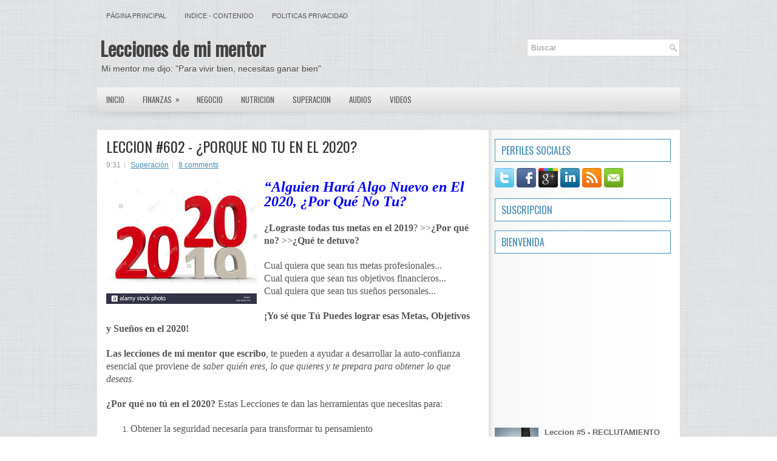

--- FILE ---
content_type: text/html; charset=UTF-8
request_url: https://www.grecolecciones.com/2020/01/leccion-546-porque-no-tu-en-el-2020.html?showComment=1578676919106
body_size: 33593
content:
<!DOCTYPE html>
<html dir='ltr' xmlns='http://www.w3.org/1999/xhtml' xmlns:b='http://www.google.com/2005/gml/b' xmlns:data='http://www.google.com/2005/gml/data' xmlns:expr='http://www.google.com/2005/gml/expr'>
<head>
<link href='https://www.blogger.com/static/v1/widgets/2944754296-widget_css_bundle.css' rel='stylesheet' type='text/css'/>
<!-- Google tag (gtag.js) -->
<script async='async' src='https://www.googletagmanager.com/gtag/js?id=UA-17084629-1'></script>
<script>
  window.dataLayer = window.dataLayer || [];
  function gtag(){dataLayer.push(arguments);}
  gtag('js', new Date());

  gtag('config', 'UA-17084629-1');
</script>
<meta content='Oizsb-uA63UvjbXUz78anhQRrD_Ymg4RguQ15s2wYIk' name='google-site-verification'/>
<link href="//fonts.googleapis.com/css?family=Oswald" rel="stylesheet" type="text/css">
<meta content='text/html; charset=UTF-8' http-equiv='Content-Type'/>
<meta content='blogger' name='generator'/>
<link href='https://www.grecolecciones.com/favicon.ico' rel='icon' type='image/x-icon'/>
<link href='https://www.grecolecciones.com/2020/01/leccion-546-porque-no-tu-en-el-2020.html' rel='canonical'/>
<link rel="alternate" type="application/atom+xml" title="Lecciones de mi mentor - Atom" href="https://www.grecolecciones.com/feeds/posts/default" />
<link rel="alternate" type="application/rss+xml" title="Lecciones de mi mentor - RSS" href="https://www.grecolecciones.com/feeds/posts/default?alt=rss" />
<link rel="service.post" type="application/atom+xml" title="Lecciones de mi mentor - Atom" href="https://www.blogger.com/feeds/2113572897534521689/posts/default" />

<link rel="alternate" type="application/atom+xml" title="Lecciones de mi mentor - Atom" href="https://www.grecolecciones.com/feeds/7681831238710357905/comments/default" />
<!--Can't find substitution for tag [blog.ieCssRetrofitLinks]-->
<link href='https://blogger.googleusercontent.com/img/b/R29vZ2xl/AVvXsEiMnzOQNgc2B_TIypmgpntyzonyjEKe0bhXVlnRtWTwpS5Yw3_0oGYbvyBdOHqaXucUav4V1ozy9Yd-LQi1y0fgehEMmH4AJdVrvNTIe9TB5F-eX1qjqmK6NwIVRB00cpfLphEk4eFFNgQ/s1600/a2020.jpg' rel='image_src'/>
<meta content='https://www.grecolecciones.com/2020/01/leccion-546-porque-no-tu-en-el-2020.html' property='og:url'/>
<meta content='LECCION #602 - ¿PORQUE NO TU EN EL 2020? ' property='og:title'/>
<meta content='    “Alguien Hará Algo Nuevo en El 2020, ¿Por Qué No Tu?     ¿Lograste todas tus metas en el 2019 ? &gt;&gt; ¿Por qué no?  &gt;&gt; ¿Qué te detuvo?     ...' property='og:description'/>
<meta content='https://blogger.googleusercontent.com/img/b/R29vZ2xl/AVvXsEiMnzOQNgc2B_TIypmgpntyzonyjEKe0bhXVlnRtWTwpS5Yw3_0oGYbvyBdOHqaXucUav4V1ozy9Yd-LQi1y0fgehEMmH4AJdVrvNTIe9TB5F-eX1qjqmK6NwIVRB00cpfLphEk4eFFNgQ/w1200-h630-p-k-no-nu/a2020.jpg' property='og:image'/>
<!-- Start www.bloggertipandtrick.net: Changing the Blogger Title Tag -->
<title>LECCION #602 - &#191;PORQUE NO TU EN EL 2020?  ~ Lecciones de mi mentor</title>
<!-- End www.bloggertipandtrick.net: Changing the Blogger Title Tag -->
<link href='YOUR-FAVICON-URL' rel='shortcut icon' type='image/vnd.microsoft.icon'/>
<style id='page-skin-1' type='text/css'><!--
/*
-----------------------------------------------
Blogger Template Style
Name:   Central
Author: Lasantha Bandara
URL 1:  http://www.premiumbloggertemplates.com/
URL 2:  http://www.bloggertipandtrick.net/
Date:   December 2012
License:  This free Blogger template is licensed under the Creative Commons Attribution 3.0 License, which permits both personal and commercial use.
However, to satisfy the 'attribution' clause of the license, you are required to keep the footer links intact which provides due credit to its authors. For more specific details about the license, you may visit the URL below:
http://creativecommons.org/licenses/by/3.0/
----------------------------------------------- */
body#layout ul{list-style-type:none;list-style:none}
body#layout ul li{list-style-type:none;list-style:none}
body#layout #myGallery{display:none}
body#layout .featuredposts{display:none}
body#layout .fp-slider{display:none}
body#layout #navcontainer{display:none}
body#layout .menu-secondary-wrap{display:none}
body#layout .menu-secondary-container{display:none}
body#layout #skiplinks{display:none}
body#layout .feedtwitter{display:none}
body#layout #header-wrapper {margin-bottom:10px;min-height:120px;}
body#layout .social-profiles-widget h3 {display:none;}
/* Variable definitions
====================
<Variable name="bgcolor" description="Page Background Color"
type="color" default="#fff">
<Variable name="textcolor" description="Text Color"
type="color" default="#333">
<Variable name="linkcolor" description="Link Color"
type="color" default="#58a">
<Variable name="pagetitlecolor" description="Blog Title Color"
type="color" default="#666">
<Variable name="descriptioncolor" description="Blog Description Color"
type="color" default="#999">
<Variable name="titlecolor" description="Post Title Color"
type="color" default="#c60">
<Variable name="bordercolor" description="Border Color"
type="color" default="#ccc">
<Variable name="sidebarcolor" description="Sidebar Title Color"
type="color" default="#999">
<Variable name="sidebartextcolor" description="Sidebar Text Color"
type="color" default="#666">
<Variable name="visitedlinkcolor" description="Visited Link Color"
type="color" default="#999">
<Variable name="bodyfont" description="Text Font"
type="font" default="normal normal 100% Georgia, Serif">
<Variable name="headerfont" description="Sidebar Title Font"
type="font"
default="normal normal 78% 'Trebuchet MS',Trebuchet,Arial,Verdana,Sans-serif">
<Variable name="pagetitlefont" description="Blog Title Font"
type="font"
default="normal normal 200% Georgia, Serif">
<Variable name="descriptionfont" description="Blog Description Font"
type="font"
default="normal normal 78% 'Trebuchet MS', Trebuchet, Arial, Verdana, Sans-serif">
<Variable name="postfooterfont" description="Post Footer Font"
type="font"
default="normal normal 78% 'Trebuchet MS', Trebuchet, Arial, Verdana, Sans-serif">
<Variable name="startSide" description="Side where text starts in blog language"
type="automatic" default="left">
<Variable name="endSide" description="Side where text ends in blog language"
type="automatic" default="right">
*/
/* Use this with templates/template-twocol.html */
body{background:url(https://blogger.googleusercontent.com/img/b/R29vZ2xl/AVvXsEgaLGLWPqag1HRbV-_a4jpvRllzv-AM3bxLilxT0E9KgvSDIF2zQOlqTcjMu2Jthv0GbhtsSAQ3sG93glWXFvKkZ2TYg0L26_Xpk_nw3ZLS9p8gXhyogJTV844hfsp_JXaHbPt0vtVIazgr/s0/background.png);color:#555555;font-family: Arial, Helvetica, Sans-serif;font-size: 13px;margin:0px;padding:0px;}
a:link,a:visited{color:#468DB5;text-decoration:underline;outline:none;}
a:hover{color:#3DB1F3;text-decoration:none;outline:none;}
a img{border-width:0}
#body-wrapper{margin:0px;padding:0px;background:url(https://blogger.googleusercontent.com/img/b/R29vZ2xl/AVvXsEgjBxMnzEDVM3CNU-9i3qFAMVaKJvXE4M1q6VpHYLfW5vXgPtavA5m2ztxS-26F6e5nynLzVYSJmHwgilhbrxkJya45qkaYcJKzZnO72Vfzvy1bRWBrZh-J5rTdUtduNJ75GDT9TkjgQwP7/s0/wrapper-bg.png) center 174px no-repeat;}
/* Header-----------------------------------------------*/
#header-wrapper{width:960px;margin:0px auto 0px;height:60px;padding:20px 0px 20px 0px;overflow:hidden;}
#header-inner{background-position:center;margin-left:auto;margin-right:auto}
#header{margin:0;border:0 solid #cccccc;color:#666666;float:left;width:60%;overflow:hidden;}
#header h1{color:#424242;text-shadow:0px 1px 0px #fff;margin:0 5px 0;padding:0px 0px 0px 0px;font-family:&#39;Oswald&#39;,Arial,Helvetica,Sans-serif;font-weight:bold;font-size:32px;line-height:32px;}
#header .description{padding-left:7px;color:#424242;text-shadow:0px 1px 0px #fff;line-height:14px;font-size:14px;padding-top:0px;margin-top:10px;font-family:Arial,Helvetica,Sans-serif;}
#header h1 a,#header h1 a:visited{color:#424242;text-decoration:none}
#header h2{padding-left:5px;color:#424242;font:14px Arial,Helvetica,Sans-serif}
#header2{float:right;width:38%;margin-right:0px;padding-right:0px;overflow:hidden;}
#header2 .widget{padding:0px 0px 0px 0px;float:right}
.social-profiles-widget img{margin:0 4px 0 0}
.social-profiles-widget img:hover{opacity:0.8}
#top-social-profiles{padding-top:10px;padding-right:15px;height:32px;text-align:right;float:right}
#top-social-profiles img{margin:0 6px 0 0 !important}
#top-social-profiles img:hover{opacity:0.8}
#top-social-profiles .widget-container{background:none;padding:0;border:0}
/* Outer-Wrapper----------------------------------------------- */
#outer-wrapper{width:960px;margin:0px auto 0px;padding:0px;text-align:left;}
#content-wrapper{background:#FFFFFF url(https://blogger.googleusercontent.com/img/b/R29vZ2xl/AVvXsEg5oFDShmZO4qBuvPg0zJAkxlfAmhgD2pCKGP8rezGYofCL9UmK1kg8D7KPh_yf18hpUxqjTrYS13R41gvqXzsOhBELxzX2Nr_jko6vO2E6klccp1ouedg1Z6wzS9rNN1QwR77-purhf061/s0/main-bg.png) right top repeat-y;padding:15px;}
#main-wrapper{width:615px;float:left;margin:0px;padding:0px 0px 0px 0px;word-wrap:break-word;overflow:hidden;}
#rsidebar-wrapper{width:290px;float:right;margin:0px;padding:0px 0px 0px 0px;word-wrap:break-word;overflow:hidden;}
/* Headings----------------------------------------------- */
h2{}
/* Posts-----------------------------------------------*/
h2.date-header{margin:1.5em 0 .5em;display:none;}
.wrapfullpost{}
.post{margin-bottom:15px;}
.post-title{color:#333333;margin:0 0 10px 0;padding:0;font-family:'Oswald',sans-serif;font-size:24px;line-height:24px;font-weight:normal;}
.post-title a,.post-title a:visited,.post-title strong{display:block;text-decoration:none;color:#333333;text-decoration:none;}
.post-title strong,.post-title a:hover{color:#468DB5;text-decoration:none;}
.post-body{margin:0px;padding:0px 10px 0px 0px;font-family:Arial, Helvetica, Sans-serif;font-size:12px;line-height: 20px;}
.post-footer{margin:5px 0;}
.comment-link{margin-left:.6em}
.post-body img{padding:6px;border:1px solid #eee;background:#ffffff;}
.postmeta-primary{color:#999;font-size:12px;line-height:18px;padding:0 0 5px 0}
.postmeta-secondary{color:#999;font-size:12px;line-height:18px;padding:0 0 10px 0}
.postmeta-primary span,.postmeta-secondary span{background:url(https://blogger.googleusercontent.com/img/b/R29vZ2xl/AVvXsEjTBXOLkR4__GTlThPW1xKlWEUbtk1ARaWvg9fC3eXwZdw1aP7sojQcQvRoj1rkW8x4Us-vGJyHQgC-kVkNbLk9SwRHtBhleMDQjyCnOxDLPPutzlTcWV0GuWhPJJSOVE4CRQm7b0lOGbng/s0/meta-separator.png) left center no-repeat;padding:3px 0 3px 10px}
.postmeta-primary span:first-child,.postmeta-secondary span:first-child{background:none;padding-left:0}
.readmore{margin-bottom:5px;float:right}
.readmore a{color:#686868;background:#FFF;padding:8px 14px;display:inline-block;font-size:12px;line-height:12px;text-decoration:none;text-transform:uppercase;border:1px solid #E0E0E0}
.readmore a:hover{color:#468DB5;background:#FFF;text-decoration:none;border:1px solid #468DB5}
/* Sidebar Content----------------------------------------------- */
.sidebar{margin:0 0 10px 0;font-size:13px;color:#666666;}
.sidebar a{text-decoration:none;color:#666666;}
.sidebar a:hover{text-decoration:none;color:#468DB5;}
.sidebar h2, h3.widgettitle{background:#FFF;margin:0 0 10px 0;padding:10px;border:1px solid #468DB5;color:#468DB5;font-size:16px;line-height:16px;font-family:'Oswald',sans-serif;font-weight:normal;text-decoration:none;text-transform:uppercase;}
.sidebar ul{list-style-type:none;list-style:none;margin:0px;padding:0px;}
.sidebar ul li{padding:0 0 9px 12px;margin:0 0 8px 0;background:url(https://blogger.googleusercontent.com/img/b/R29vZ2xl/AVvXsEgYy6dQ9-OkiELOEkNab-SvyyOF1P100U-MQf-zLSkGH7DegsU1UULfNXZrcVlZzITAAcPJtXilVLCoVwRUBMljQNLIb5Jh8q3UKy6wUafzmFakJ4q9wcthYOiPjf1pVlAsQlDIFTPim-Nq/s0/widget-list.png) left 4px no-repeat;}
.sidebar .widget{margin:0 0 15px 0;padding:0;color:#666666;font-size:13px;}
.main .widget{margin:0 0 5px;padding:0 0 2px}
.main .Blog{border-bottom-width:0}
.widget-container{list-style-type:none;list-style:none;margin:0 0 15px 0;padding:0;color:#666666;font-size:13px}
/* FOOTER ----------------------------------------------- */
#footer-container{}
#footer{margin-bottom:15px;text-shadow:0px 1px 0px #fff;}
#copyrights{color:#434141;background:#FBFBFB url(https://blogger.googleusercontent.com/img/b/R29vZ2xl/AVvXsEjpmrE-ECbPE8nQxu6w5Rjl1_F2tCigXxtxKJjxOgUii8kNLN-5CkibMVCr5vk3VAlTL9AxhyphenhyphenXVTs3RlWBOYi0sVEQAJjIJVFM_EGyqQGVFdFacgHjFG6eG7oPiJj6SCIS8IrCOUMINc3g2/s0/copyrights-bg.png) left top repeat-x;text-align:center;padding:20px 0}
#copyrights a{color:#434141}
#copyrights a:hover{color:#434141;text-decoration:none}
#credits{color:#7D7D7D;text-align:center;font-size:11px;padding:10px 0 0 0}
#credits a{color:#7D7D7D;text-decoration:none}
#credits a:hover{text-decoration:none;color:#7D7D7D}
/* Search ----------------------------------------------- */
#search{border:1px solid #D8D8D8;background:#FFF url(https://blogger.googleusercontent.com/img/b/R29vZ2xl/AVvXsEi2L0aBk9nMYPmlB34fNGdimKviVmprCTaXs6ptKCvCizyvCDP7c2_lbP9SbQP64CzEULIibWUBRE1tld0P20tLovnFBtiZbl-FS0Mx_CSZcmgDWo6H3mHTtaTXdLgP3yT-MMtnQgVlSTBl/s0/search.png) 99% 50% no-repeat;text-align:left;padding:6px 24px 6px 6px}
#search #s{background:none;color:#979797;border:0;width:100%;padding:0;margin:0;outline:none}
#content-search{width:300px;padding:15px 0}
#topsearch{float:right}
#topsearch #s{width:220px}
/* Comments----------------------------------------------- */
#comments{padding:10px;background-color:#fff;border:0px dashed #ddd;}
#comments h4{font-size:16px;font-weight:bold;margin:1em 0;color:#000000;}
#comments-block3{padding:0;margin:0;float:left;overflow:hidden;position:relative;}
#comment-name-url{width:465px;float:left}
#comment-date{width:465px;float:left;margin-top:5px;font-size:10px;}
#comment-header{float:left;padding:5px 0 40px 10px;margin:5px 0px 15px 0px;position:relative;background-color:#fff;border:1px dashed #ddd;}
.avatar-image-container{background:url(https://blogger.googleusercontent.com/img/b/R29vZ2xl/AVvXsEj6JADWtN5bO5jYNorWHg-tT91tOggqyrLPckB3d1ZHsa06j4ync52i51OPkr37sRNg3z54Cz1z4t4NHMaBpWQk4IA-qFrtRAgk_663tdtws50RlhG4ujMva_KJmeJViW0cs3zCCbHN7PBx/s0/comment-avatar.jpg);width:32px;height:32px;float:right;margin:5px 10px 5px 5px;border:1px solid #ddd;}
.avatar-image-container img{width:32px;height:32px;}
a.comments-autor-name{color:#000;font:normal bold 14px Arial,Tahoma,Verdana}
a.says{color:#000;font:normal 14px Arial,Tahoma,Verdana}
.says a:hover{text-decoration:none}
.deleted-comment{font-style:italic;color:gray}
#blog-pager-newer-link{float:left}
#blog-pager-older-link{float:right}
#blog-pager{text-align:center}
.feed-links{clear:both;line-height:2.5em}
/* Profile ----------------------------------------------- */
.profile-img{float:left;margin-top:0;margin-right:5px;margin-bottom:5px;margin-left:0;padding:4px;border:1px solid #cccccc}
.profile-data{margin:0;text-transform:uppercase;letter-spacing:.1em;font:normal normal 78% 'Trebuchet MS', Trebuchet, Arial, Verdana, Sans-serif;color:#999999;font-weight:bold;line-height:1.6em}
.profile-datablock{margin:.5em 0 .5em}
.profile-textblock{margin:0.5em 0;line-height:1.6em}
.avatar-image-container{background:url(https://blogger.googleusercontent.com/img/b/R29vZ2xl/AVvXsEj6JADWtN5bO5jYNorWHg-tT91tOggqyrLPckB3d1ZHsa06j4ync52i51OPkr37sRNg3z54Cz1z4t4NHMaBpWQk4IA-qFrtRAgk_663tdtws50RlhG4ujMva_KJmeJViW0cs3zCCbHN7PBx/s0/comment-avatar.jpg);width:32px;height:32px;float:right;margin:5px 10px 5px 5px;border:1px solid #ddd;}
.avatar-image-container img{width:32px;height:32px;}
.profile-link{font:normal normal 78% 'Trebuchet MS', Trebuchet, Arial, Verdana, Sans-serif;text-transform:uppercase;letter-spacing:.1em}
#navbar-iframe{height:0;visibility:hidden;display:none;}

--></style>
<script src='https://ajax.googleapis.com/ajax/libs/jquery/1.8.0/jquery.min.js' type='text/javascript'></script>
<script type='text/javascript'>
//<![CDATA[

(function($){
	/* hoverIntent by Brian Cherne */
	$.fn.hoverIntent = function(f,g) {
		// default configuration options
		var cfg = {
			sensitivity: 7,
			interval: 100,
			timeout: 0
		};
		// override configuration options with user supplied object
		cfg = $.extend(cfg, g ? { over: f, out: g } : f );

		// instantiate variables
		// cX, cY = current X and Y position of mouse, updated by mousemove event
		// pX, pY = previous X and Y position of mouse, set by mouseover and polling interval
		var cX, cY, pX, pY;

		// A private function for getting mouse position
		var track = function(ev) {
			cX = ev.pageX;
			cY = ev.pageY;
		};

		// A private function for comparing current and previous mouse position
		var compare = function(ev,ob) {
			ob.hoverIntent_t = clearTimeout(ob.hoverIntent_t);
			// compare mouse positions to see if they've crossed the threshold
			if ( ( Math.abs(pX-cX) + Math.abs(pY-cY) ) < cfg.sensitivity ) {
				$(ob).unbind("mousemove",track);
				// set hoverIntent state to true (so mouseOut can be called)
				ob.hoverIntent_s = 1;
				return cfg.over.apply(ob,[ev]);
			} else {
				// set previous coordinates for next time
				pX = cX; pY = cY;
				// use self-calling timeout, guarantees intervals are spaced out properly (avoids JavaScript timer bugs)
				ob.hoverIntent_t = setTimeout( function(){compare(ev, ob);} , cfg.interval );
			}
		};

		// A private function for delaying the mouseOut function
		var delay = function(ev,ob) {
			ob.hoverIntent_t = clearTimeout(ob.hoverIntent_t);
			ob.hoverIntent_s = 0;
			return cfg.out.apply(ob,[ev]);
		};

		// A private function for handling mouse 'hovering'
		var handleHover = function(e) {
			// next three lines copied from jQuery.hover, ignore children onMouseOver/onMouseOut
			var p = (e.type == "mouseover" ? e.fromElement : e.toElement) || e.relatedTarget;
			while ( p && p != this ) { try { p = p.parentNode; } catch(e) { p = this; } }
			if ( p == this ) { return false; }

			// copy objects to be passed into t (required for event object to be passed in IE)
			var ev = jQuery.extend({},e);
			var ob = this;

			// cancel hoverIntent timer if it exists
			if (ob.hoverIntent_t) { ob.hoverIntent_t = clearTimeout(ob.hoverIntent_t); }

			// else e.type == "onmouseover"
			if (e.type == "mouseover") {
				// set "previous" X and Y position based on initial entry point
				pX = ev.pageX; pY = ev.pageY;
				// update "current" X and Y position based on mousemove
				$(ob).bind("mousemove",track);
				// start polling interval (self-calling timeout) to compare mouse coordinates over time
				if (ob.hoverIntent_s != 1) { ob.hoverIntent_t = setTimeout( function(){compare(ev,ob);} , cfg.interval );}

			// else e.type == "onmouseout"
			} else {
				// unbind expensive mousemove event
				$(ob).unbind("mousemove",track);
				// if hoverIntent state is true, then call the mouseOut function after the specified delay
				if (ob.hoverIntent_s == 1) { ob.hoverIntent_t = setTimeout( function(){delay(ev,ob);} , cfg.timeout );}
			}
		};

		// bind the function to the two event listeners
		return this.mouseover(handleHover).mouseout(handleHover);
	};
	
})(jQuery);

//]]>
</script>
<script type='text/javascript'>
//<![CDATA[

/*
 * Superfish v1.4.8 - jQuery menu widget
 * Copyright (c) 2008 Joel Birch
 *
 * Dual licensed under the MIT and GPL licenses:
 * 	http://www.opensource.org/licenses/mit-license.php
 * 	http://www.gnu.org/licenses/gpl.html
 *
 * CHANGELOG: http://users.tpg.com.au/j_birch/plugins/superfish/changelog.txt
 */

;(function($){
	$.fn.superfish = function(op){

		var sf = $.fn.superfish,
			c = sf.c,
			$arrow = $(['<span class="',c.arrowClass,'"> &#187;</span>'].join('')),
			over = function(){
				var $$ = $(this), menu = getMenu($$);
				clearTimeout(menu.sfTimer);
				$$.showSuperfishUl().siblings().hideSuperfishUl();
			},
			out = function(){
				var $$ = $(this), menu = getMenu($$), o = sf.op;
				clearTimeout(menu.sfTimer);
				menu.sfTimer=setTimeout(function(){
					o.retainPath=($.inArray($$[0],o.$path)>-1);
					$$.hideSuperfishUl();
					if (o.$path.length && $$.parents(['li.',o.hoverClass].join('')).length<1){over.call(o.$path);}
				},o.delay);	
			},
			getMenu = function($menu){
				var menu = $menu.parents(['ul.',c.menuClass,':first'].join(''))[0];
				sf.op = sf.o[menu.serial];
				return menu;
			},
			addArrow = function($a){ $a.addClass(c.anchorClass).append($arrow.clone()); };
			
		return this.each(function() {
			var s = this.serial = sf.o.length;
			var o = $.extend({},sf.defaults,op);
			o.$path = $('li.'+o.pathClass,this).slice(0,o.pathLevels).each(function(){
				$(this).addClass([o.hoverClass,c.bcClass].join(' '))
					.filter('li:has(ul)').removeClass(o.pathClass);
			});
			sf.o[s] = sf.op = o;
			
			$('li:has(ul)',this)[($.fn.hoverIntent && !o.disableHI) ? 'hoverIntent' : 'hover'](over,out).each(function() {
				if (o.autoArrows) addArrow( $('>a:first-child',this) );
			})
			.not('.'+c.bcClass)
				.hideSuperfishUl();
			
			var $a = $('a',this);
			$a.each(function(i){
				var $li = $a.eq(i).parents('li');
				$a.eq(i).focus(function(){over.call($li);}).blur(function(){out.call($li);});
			});
			o.onInit.call(this);
			
		}).each(function() {
			var menuClasses = [c.menuClass];
			if (sf.op.dropShadows  && !($.browser.msie && $.browser.version < 7)) menuClasses.push(c.shadowClass);
			$(this).addClass(menuClasses.join(' '));
		});
	};

	var sf = $.fn.superfish;
	sf.o = [];
	sf.op = {};
	sf.IE7fix = function(){
		var o = sf.op;
		if ($.browser.msie && $.browser.version > 6 && o.dropShadows && o.animation.opacity!=undefined)
			this.toggleClass(sf.c.shadowClass+'-off');
		};
	sf.c = {
		bcClass     : 'sf-breadcrumb',
		menuClass   : 'sf-js-enabled',
		anchorClass : 'sf-with-ul',
		arrowClass  : 'sf-sub-indicator',
		shadowClass : 'sf-shadow'
	};
	sf.defaults = {
		hoverClass	: 'sfHover',
		pathClass	: 'overideThisToUse',
		pathLevels	: 1,
		delay		: 800,
		animation	: {opacity:'show'},
		speed		: 'normal',
		autoArrows	: true,
		dropShadows : true,
		disableHI	: false,		// true disables hoverIntent detection
		onInit		: function(){}, // callback functions
		onBeforeShow: function(){},
		onShow		: function(){},
		onHide		: function(){}
	};
	$.fn.extend({
		hideSuperfishUl : function(){
			var o = sf.op,
				not = (o.retainPath===true) ? o.$path : '';
			o.retainPath = false;
			var $ul = $(['li.',o.hoverClass].join(''),this).add(this).not(not).removeClass(o.hoverClass)
					.find('>ul').hide().css('visibility','hidden');
			o.onHide.call($ul);
			return this;
		},
		showSuperfishUl : function(){
			var o = sf.op,
				sh = sf.c.shadowClass+'-off',
				$ul = this.addClass(o.hoverClass)
					.find('>ul:hidden').css('visibility','visible');
			sf.IE7fix.call($ul);
			o.onBeforeShow.call($ul);
			$ul.animate(o.animation,o.speed,function(){ sf.IE7fix.call($ul); o.onShow.call($ul); });
			return this;
		}
	});

})(jQuery);



//]]>
</script>
<script type='text/javascript'>
//<![CDATA[

/*
 * jQuery Cycle Plugin (with Transition Definitions)
 * Examples and documentation at: http://jquery.malsup.com/cycle/
 * Copyright (c) 2007-2010 M. Alsup
 * Version: 2.88 (08-JUN-2010)
 * Dual licensed under the MIT and GPL licenses.
 * http://jquery.malsup.com/license.html
 * Requires: jQuery v1.2.6 or later
 */
(function($){var ver="2.88";if($.support==undefined){$.support={opacity:!($.browser.msie)};}function debug(s){if($.fn.cycle.debug){log(s);}}function log(){if(window.console&&window.console.log){window.console.log("[cycle] "+Array.prototype.join.call(arguments," "));}}$.fn.cycle=function(options,arg2){var o={s:this.selector,c:this.context};if(this.length===0&&options!="stop"){if(!$.isReady&&o.s){log("DOM not ready, queuing slideshow");$(function(){$(o.s,o.c).cycle(options,arg2);});return this;}log("terminating; zero elements found by selector"+($.isReady?"":" (DOM not ready)"));return this;}return this.each(function(){var opts=handleArguments(this,options,arg2);if(opts===false){return;}opts.updateActivePagerLink=opts.updateActivePagerLink||$.fn.cycle.updateActivePagerLink;if(this.cycleTimeout){clearTimeout(this.cycleTimeout);}this.cycleTimeout=this.cyclePause=0;var $cont=$(this);var $slides=opts.slideExpr?$(opts.slideExpr,this):$cont.children();var els=$slides.get();if(els.length<2){log("terminating; too few slides: "+els.length);return;}var opts2=buildOptions($cont,$slides,els,opts,o);if(opts2===false){return;}var startTime=opts2.continuous?10:getTimeout(els[opts2.currSlide],els[opts2.nextSlide],opts2,!opts2.rev);if(startTime){startTime+=(opts2.delay||0);if(startTime<10){startTime=10;}debug("first timeout: "+startTime);this.cycleTimeout=setTimeout(function(){go(els,opts2,0,(!opts2.rev&&!opts.backwards));},startTime);}});};function handleArguments(cont,options,arg2){if(cont.cycleStop==undefined){cont.cycleStop=0;}if(options===undefined||options===null){options={};}if(options.constructor==String){switch(options){case"destroy":case"stop":var opts=$(cont).data("cycle.opts");if(!opts){return false;}cont.cycleStop++;if(cont.cycleTimeout){clearTimeout(cont.cycleTimeout);}cont.cycleTimeout=0;$(cont).removeData("cycle.opts");if(options=="destroy"){destroy(opts);}return false;case"toggle":cont.cyclePause=(cont.cyclePause===1)?0:1;checkInstantResume(cont.cyclePause,arg2,cont);return false;case"pause":cont.cyclePause=1;return false;case"resume":cont.cyclePause=0;checkInstantResume(false,arg2,cont);return false;case"prev":case"next":var opts=$(cont).data("cycle.opts");if(!opts){log('options not found, "prev/next" ignored');return false;}$.fn.cycle[options](opts);return false;default:options={fx:options};}return options;}else{if(options.constructor==Number){var num=options;options=$(cont).data("cycle.opts");if(!options){log("options not found, can not advance slide");return false;}if(num<0||num>=options.elements.length){log("invalid slide index: "+num);return false;}options.nextSlide=num;if(cont.cycleTimeout){clearTimeout(cont.cycleTimeout);cont.cycleTimeout=0;}if(typeof arg2=="string"){options.oneTimeFx=arg2;}go(options.elements,options,1,num>=options.currSlide);return false;}}return options;function checkInstantResume(isPaused,arg2,cont){if(!isPaused&&arg2===true){var options=$(cont).data("cycle.opts");if(!options){log("options not found, can not resume");return false;}if(cont.cycleTimeout){clearTimeout(cont.cycleTimeout);cont.cycleTimeout=0;}go(options.elements,options,1,(!opts.rev&&!opts.backwards));}}}function removeFilter(el,opts){if(!$.support.opacity&&opts.cleartype&&el.style.filter){try{el.style.removeAttribute("filter");}catch(smother){}}}function destroy(opts){if(opts.next){$(opts.next).unbind(opts.prevNextEvent);}if(opts.prev){$(opts.prev).unbind(opts.prevNextEvent);}if(opts.pager||opts.pagerAnchorBuilder){$.each(opts.pagerAnchors||[],function(){this.unbind().remove();});}opts.pagerAnchors=null;if(opts.destroy){opts.destroy(opts);}}function buildOptions($cont,$slides,els,options,o){var opts=$.extend({},$.fn.cycle.defaults,options||{},$.metadata?$cont.metadata():$.meta?$cont.data():{});if(opts.autostop){opts.countdown=opts.autostopCount||els.length;}var cont=$cont[0];$cont.data("cycle.opts",opts);opts.$cont=$cont;opts.stopCount=cont.cycleStop;opts.elements=els;opts.before=opts.before?[opts.before]:[];opts.after=opts.after?[opts.after]:[];opts.after.unshift(function(){opts.busy=0;});if(!$.support.opacity&&opts.cleartype){opts.after.push(function(){removeFilter(this,opts);});}if(opts.continuous){opts.after.push(function(){go(els,opts,0,(!opts.rev&&!opts.backwards));});}saveOriginalOpts(opts);if(!$.support.opacity&&opts.cleartype&&!opts.cleartypeNoBg){clearTypeFix($slides);}if($cont.css("position")=="static"){$cont.css("position","relative");}if(opts.width){$cont.width(opts.width);}if(opts.height&&opts.height!="auto"){$cont.height(opts.height);}if(opts.startingSlide){opts.startingSlide=parseInt(opts.startingSlide);}else{if(opts.backwards){opts.startingSlide=els.length-1;}}if(opts.random){opts.randomMap=[];for(var i=0;i<els.length;i++){opts.randomMap.push(i);}opts.randomMap.sort(function(a,b){return Math.random()-0.5;});opts.randomIndex=1;opts.startingSlide=opts.randomMap[1];}else{if(opts.startingSlide>=els.length){opts.startingSlide=0;}}opts.currSlide=opts.startingSlide||0;var first=opts.startingSlide;$slides.css({position:"absolute",top:0,left:0}).hide().each(function(i){var z;if(opts.backwards){z=first?i<=first?els.length+(i-first):first-i:els.length-i;}else{z=first?i>=first?els.length-(i-first):first-i:els.length-i;}$(this).css("z-index",z);});$(els[first]).css("opacity",1).show();removeFilter(els[first],opts);if(opts.fit&&opts.width){$slides.width(opts.width);}if(opts.fit&&opts.height&&opts.height!="auto"){$slides.height(opts.height);}var reshape=opts.containerResize&&!$cont.innerHeight();if(reshape){var maxw=0,maxh=0;for(var j=0;j<els.length;j++){var $e=$(els[j]),e=$e[0],w=$e.outerWidth(),h=$e.outerHeight();if(!w){w=e.offsetWidth||e.width||$e.attr("width");}if(!h){h=e.offsetHeight||e.height||$e.attr("height");}maxw=w>maxw?w:maxw;maxh=h>maxh?h:maxh;}if(maxw>0&&maxh>0){$cont.css({width:maxw+"px",height:maxh+"px"});}}if(opts.pause){$cont.hover(function(){this.cyclePause++;},function(){this.cyclePause--;});}if(supportMultiTransitions(opts)===false){return false;}var requeue=false;options.requeueAttempts=options.requeueAttempts||0;$slides.each(function(){var $el=$(this);this.cycleH=(opts.fit&&opts.height)?opts.height:($el.height()||this.offsetHeight||this.height||$el.attr("height")||0);this.cycleW=(opts.fit&&opts.width)?opts.width:($el.width()||this.offsetWidth||this.width||$el.attr("width")||0);if($el.is("img")){var loadingIE=($.browser.msie&&this.cycleW==28&&this.cycleH==30&&!this.complete);var loadingFF=($.browser.mozilla&&this.cycleW==34&&this.cycleH==19&&!this.complete);var loadingOp=($.browser.opera&&((this.cycleW==42&&this.cycleH==19)||(this.cycleW==37&&this.cycleH==17))&&!this.complete);var loadingOther=(this.cycleH==0&&this.cycleW==0&&!this.complete);if(loadingIE||loadingFF||loadingOp||loadingOther){if(o.s&&opts.requeueOnImageNotLoaded&&++options.requeueAttempts<100){log(options.requeueAttempts," - img slide not loaded, requeuing slideshow: ",this.src,this.cycleW,this.cycleH);setTimeout(function(){$(o.s,o.c).cycle(options);},opts.requeueTimeout);requeue=true;return false;}else{log("could not determine size of image: "+this.src,this.cycleW,this.cycleH);}}}return true;});if(requeue){return false;}opts.cssBefore=opts.cssBefore||{};opts.animIn=opts.animIn||{};opts.animOut=opts.animOut||{};$slides.not(":eq("+first+")").css(opts.cssBefore);if(opts.cssFirst){$($slides[first]).css(opts.cssFirst);}if(opts.timeout){opts.timeout=parseInt(opts.timeout);if(opts.speed.constructor==String){opts.speed=$.fx.speeds[opts.speed]||parseInt(opts.speed);}if(!opts.sync){opts.speed=opts.speed/2;}var buffer=opts.fx=="shuffle"?500:250;while((opts.timeout-opts.speed)<buffer){opts.timeout+=opts.speed;}}if(opts.easing){opts.easeIn=opts.easeOut=opts.easing;}if(!opts.speedIn){opts.speedIn=opts.speed;}if(!opts.speedOut){opts.speedOut=opts.speed;}opts.slideCount=els.length;opts.currSlide=opts.lastSlide=first;if(opts.random){if(++opts.randomIndex==els.length){opts.randomIndex=0;}opts.nextSlide=opts.randomMap[opts.randomIndex];}else{if(opts.backwards){opts.nextSlide=opts.startingSlide==0?(els.length-1):opts.startingSlide-1;}else{opts.nextSlide=opts.startingSlide>=(els.length-1)?0:opts.startingSlide+1;}}if(!opts.multiFx){var init=$.fn.cycle.transitions[opts.fx];if($.isFunction(init)){init($cont,$slides,opts);}else{if(opts.fx!="custom"&&!opts.multiFx){log("unknown transition: "+opts.fx,"; slideshow terminating");return false;}}}var e0=$slides[first];if(opts.before.length){opts.before[0].apply(e0,[e0,e0,opts,true]);}if(opts.after.length>1){opts.after[1].apply(e0,[e0,e0,opts,true]);}if(opts.next){$(opts.next).bind(opts.prevNextEvent,function(){return advance(opts,opts.rev?-1:1);});}if(opts.prev){$(opts.prev).bind(opts.prevNextEvent,function(){return advance(opts,opts.rev?1:-1);});}if(opts.pager||opts.pagerAnchorBuilder){buildPager(els,opts);}exposeAddSlide(opts,els);return opts;}function saveOriginalOpts(opts){opts.original={before:[],after:[]};opts.original.cssBefore=$.extend({},opts.cssBefore);opts.original.cssAfter=$.extend({},opts.cssAfter);opts.original.animIn=$.extend({},opts.animIn);opts.original.animOut=$.extend({},opts.animOut);$.each(opts.before,function(){opts.original.before.push(this);});$.each(opts.after,function(){opts.original.after.push(this);});}function supportMultiTransitions(opts){var i,tx,txs=$.fn.cycle.transitions;if(opts.fx.indexOf(",")>0){opts.multiFx=true;opts.fxs=opts.fx.replace(/\s*/g,"").split(",");for(i=0;i<opts.fxs.length;i++){var fx=opts.fxs[i];tx=txs[fx];if(!tx||!txs.hasOwnProperty(fx)||!$.isFunction(tx)){log("discarding unknown transition: ",fx);opts.fxs.splice(i,1);i--;}}if(!opts.fxs.length){log("No valid transitions named; slideshow terminating.");return false;}}else{if(opts.fx=="all"){opts.multiFx=true;opts.fxs=[];for(p in txs){tx=txs[p];if(txs.hasOwnProperty(p)&&$.isFunction(tx)){opts.fxs.push(p);}}}}if(opts.multiFx&&opts.randomizeEffects){var r1=Math.floor(Math.random()*20)+30;for(i=0;i<r1;i++){var r2=Math.floor(Math.random()*opts.fxs.length);opts.fxs.push(opts.fxs.splice(r2,1)[0]);}debug("randomized fx sequence: ",opts.fxs);}return true;}function exposeAddSlide(opts,els){opts.addSlide=function(newSlide,prepend){var $s=$(newSlide),s=$s[0];if(!opts.autostopCount){opts.countdown++;}els[prepend?"unshift":"push"](s);if(opts.els){opts.els[prepend?"unshift":"push"](s);}opts.slideCount=els.length;$s.css("position","absolute");$s[prepend?"prependTo":"appendTo"](opts.$cont);if(prepend){opts.currSlide++;opts.nextSlide++;}if(!$.support.opacity&&opts.cleartype&&!opts.cleartypeNoBg){clearTypeFix($s);}if(opts.fit&&opts.width){$s.width(opts.width);}if(opts.fit&&opts.height&&opts.height!="auto"){$slides.height(opts.height);}s.cycleH=(opts.fit&&opts.height)?opts.height:$s.height();s.cycleW=(opts.fit&&opts.width)?opts.width:$s.width();$s.css(opts.cssBefore);if(opts.pager||opts.pagerAnchorBuilder){$.fn.cycle.createPagerAnchor(els.length-1,s,$(opts.pager),els,opts);}if($.isFunction(opts.onAddSlide)){opts.onAddSlide($s);}else{$s.hide();}};}$.fn.cycle.resetState=function(opts,fx){fx=fx||opts.fx;opts.before=[];opts.after=[];opts.cssBefore=$.extend({},opts.original.cssBefore);opts.cssAfter=$.extend({},opts.original.cssAfter);opts.animIn=$.extend({},opts.original.animIn);opts.animOut=$.extend({},opts.original.animOut);opts.fxFn=null;$.each(opts.original.before,function(){opts.before.push(this);});$.each(opts.original.after,function(){opts.after.push(this);});var init=$.fn.cycle.transitions[fx];if($.isFunction(init)){init(opts.$cont,$(opts.elements),opts);}};function go(els,opts,manual,fwd){if(manual&&opts.busy&&opts.manualTrump){debug("manualTrump in go(), stopping active transition");$(els).stop(true,true);opts.busy=false;}if(opts.busy){debug("transition active, ignoring new tx request");return;}var p=opts.$cont[0],curr=els[opts.currSlide],next=els[opts.nextSlide];if(p.cycleStop!=opts.stopCount||p.cycleTimeout===0&&!manual){return;}if(!manual&&!p.cyclePause&&!opts.bounce&&((opts.autostop&&(--opts.countdown<=0))||(opts.nowrap&&!opts.random&&opts.nextSlide<opts.currSlide))){if(opts.end){opts.end(opts);}return;}var changed=false;if((manual||!p.cyclePause)&&(opts.nextSlide!=opts.currSlide)){changed=true;var fx=opts.fx;curr.cycleH=curr.cycleH||$(curr).height();curr.cycleW=curr.cycleW||$(curr).width();next.cycleH=next.cycleH||$(next).height();next.cycleW=next.cycleW||$(next).width();if(opts.multiFx){if(opts.lastFx==undefined||++opts.lastFx>=opts.fxs.length){opts.lastFx=0;}fx=opts.fxs[opts.lastFx];opts.currFx=fx;}if(opts.oneTimeFx){fx=opts.oneTimeFx;opts.oneTimeFx=null;}$.fn.cycle.resetState(opts,fx);if(opts.before.length){$.each(opts.before,function(i,o){if(p.cycleStop!=opts.stopCount){return;}o.apply(next,[curr,next,opts,fwd]);});}var after=function(){$.each(opts.after,function(i,o){if(p.cycleStop!=opts.stopCount){return;}o.apply(next,[curr,next,opts,fwd]);});};debug("tx firing; currSlide: "+opts.currSlide+"; nextSlide: "+opts.nextSlide);opts.busy=1;if(opts.fxFn){opts.fxFn(curr,next,opts,after,fwd,manual&&opts.fastOnEvent);}else{if($.isFunction($.fn.cycle[opts.fx])){$.fn.cycle[opts.fx](curr,next,opts,after,fwd,manual&&opts.fastOnEvent);}else{$.fn.cycle.custom(curr,next,opts,after,fwd,manual&&opts.fastOnEvent);}}}if(changed||opts.nextSlide==opts.currSlide){opts.lastSlide=opts.currSlide;if(opts.random){opts.currSlide=opts.nextSlide;if(++opts.randomIndex==els.length){opts.randomIndex=0;}opts.nextSlide=opts.randomMap[opts.randomIndex];if(opts.nextSlide==opts.currSlide){opts.nextSlide=(opts.currSlide==opts.slideCount-1)?0:opts.currSlide+1;}}else{if(opts.backwards){var roll=(opts.nextSlide-1)<0;if(roll&&opts.bounce){opts.backwards=!opts.backwards;opts.nextSlide=1;opts.currSlide=0;}else{opts.nextSlide=roll?(els.length-1):opts.nextSlide-1;opts.currSlide=roll?0:opts.nextSlide+1;}}else{var roll=(opts.nextSlide+1)==els.length;if(roll&&opts.bounce){opts.backwards=!opts.backwards;opts.nextSlide=els.length-2;opts.currSlide=els.length-1;}else{opts.nextSlide=roll?0:opts.nextSlide+1;opts.currSlide=roll?els.length-1:opts.nextSlide-1;}}}}if(changed&&opts.pager){opts.updateActivePagerLink(opts.pager,opts.currSlide,opts.activePagerClass);}var ms=0;if(opts.timeout&&!opts.continuous){ms=getTimeout(els[opts.currSlide],els[opts.nextSlide],opts,fwd);}else{if(opts.continuous&&p.cyclePause){ms=10;}}if(ms>0){p.cycleTimeout=setTimeout(function(){go(els,opts,0,(!opts.rev&&!opts.backwards));},ms);}}$.fn.cycle.updateActivePagerLink=function(pager,currSlide,clsName){$(pager).each(function(){$(this).children().removeClass(clsName).eq(currSlide).addClass(clsName);});};function getTimeout(curr,next,opts,fwd){if(opts.timeoutFn){var t=opts.timeoutFn.call(curr,curr,next,opts,fwd);while((t-opts.speed)<250){t+=opts.speed;}debug("calculated timeout: "+t+"; speed: "+opts.speed);if(t!==false){return t;}}return opts.timeout;}$.fn.cycle.next=function(opts){advance(opts,opts.rev?-1:1);};$.fn.cycle.prev=function(opts){advance(opts,opts.rev?1:-1);};function advance(opts,val){var els=opts.elements;var p=opts.$cont[0],timeout=p.cycleTimeout;if(timeout){clearTimeout(timeout);p.cycleTimeout=0;}if(opts.random&&val<0){opts.randomIndex--;if(--opts.randomIndex==-2){opts.randomIndex=els.length-2;}else{if(opts.randomIndex==-1){opts.randomIndex=els.length-1;}}opts.nextSlide=opts.randomMap[opts.randomIndex];}else{if(opts.random){opts.nextSlide=opts.randomMap[opts.randomIndex];}else{opts.nextSlide=opts.currSlide+val;if(opts.nextSlide<0){if(opts.nowrap){return false;}opts.nextSlide=els.length-1;}else{if(opts.nextSlide>=els.length){if(opts.nowrap){return false;}opts.nextSlide=0;}}}}var cb=opts.onPrevNextEvent||opts.prevNextClick;if($.isFunction(cb)){cb(val>0,opts.nextSlide,els[opts.nextSlide]);}go(els,opts,1,val>=0);return false;}function buildPager(els,opts){var $p=$(opts.pager);$.each(els,function(i,o){$.fn.cycle.createPagerAnchor(i,o,$p,els,opts);});opts.updateActivePagerLink(opts.pager,opts.startingSlide,opts.activePagerClass);}$.fn.cycle.createPagerAnchor=function(i,el,$p,els,opts){var a;if($.isFunction(opts.pagerAnchorBuilder)){a=opts.pagerAnchorBuilder(i,el);debug("pagerAnchorBuilder("+i+", el) returned: "+a);}else{a='<a href="#">'+(i+1)+"</a>";}if(!a){return;}var $a=$(a);if($a.parents("body").length===0){var arr=[];if($p.length>1){$p.each(function(){var $clone=$a.clone(true);$(this).append($clone);arr.push($clone[0]);});$a=$(arr);}else{$a.appendTo($p);}}opts.pagerAnchors=opts.pagerAnchors||[];opts.pagerAnchors.push($a);$a.bind(opts.pagerEvent,function(e){e.preventDefault();opts.nextSlide=i;var p=opts.$cont[0],timeout=p.cycleTimeout;if(timeout){clearTimeout(timeout);p.cycleTimeout=0;}var cb=opts.onPagerEvent||opts.pagerClick;if($.isFunction(cb)){cb(opts.nextSlide,els[opts.nextSlide]);}go(els,opts,1,opts.currSlide<i);});if(!/^click/.test(opts.pagerEvent)&&!opts.allowPagerClickBubble){$a.bind("click.cycle",function(){return false;});}if(opts.pauseOnPagerHover){$a.hover(function(){opts.$cont[0].cyclePause++;},function(){opts.$cont[0].cyclePause--;});}};$.fn.cycle.hopsFromLast=function(opts,fwd){var hops,l=opts.lastSlide,c=opts.currSlide;if(fwd){hops=c>l?c-l:opts.slideCount-l;}else{hops=c<l?l-c:l+opts.slideCount-c;}return hops;};function clearTypeFix($slides){debug("applying clearType background-color hack");function hex(s){s=parseInt(s).toString(16);return s.length<2?"0"+s:s;}function getBg(e){for(;e&&e.nodeName.toLowerCase()!="html";e=e.parentNode){var v=$.css(e,"background-color");if(v.indexOf("rgb")>=0){var rgb=v.match(/\d+/g);return"#"+hex(rgb[0])+hex(rgb[1])+hex(rgb[2]);}if(v&&v!="transparent"){return v;}}return"#ffffff";}$slides.each(function(){$(this).css("background-color",getBg(this));});}$.fn.cycle.commonReset=function(curr,next,opts,w,h,rev){$(opts.elements).not(curr).hide();opts.cssBefore.opacity=1;opts.cssBefore.display="block";if(w!==false&&next.cycleW>0){opts.cssBefore.width=next.cycleW;}if(h!==false&&next.cycleH>0){opts.cssBefore.height=next.cycleH;}opts.cssAfter=opts.cssAfter||{};opts.cssAfter.display="none";$(curr).css("zIndex",opts.slideCount+(rev===true?1:0));$(next).css("zIndex",opts.slideCount+(rev===true?0:1));};$.fn.cycle.custom=function(curr,next,opts,cb,fwd,speedOverride){var $l=$(curr),$n=$(next);var speedIn=opts.speedIn,speedOut=opts.speedOut,easeIn=opts.easeIn,easeOut=opts.easeOut;$n.css(opts.cssBefore);if(speedOverride){if(typeof speedOverride=="number"){speedIn=speedOut=speedOverride;}else{speedIn=speedOut=1;}easeIn=easeOut=null;}var fn=function(){$n.animate(opts.animIn,speedIn,easeIn,cb);};$l.animate(opts.animOut,speedOut,easeOut,function(){if(opts.cssAfter){$l.css(opts.cssAfter);}if(!opts.sync){fn();}});if(opts.sync){fn();}};$.fn.cycle.transitions={fade:function($cont,$slides,opts){$slides.not(":eq("+opts.currSlide+")").css("opacity",0);opts.before.push(function(curr,next,opts){$.fn.cycle.commonReset(curr,next,opts);opts.cssBefore.opacity=0;});opts.animIn={opacity:1};opts.animOut={opacity:0};opts.cssBefore={top:0,left:0};}};$.fn.cycle.ver=function(){return ver;};$.fn.cycle.defaults={fx:"fade",timeout:4000,timeoutFn:null,continuous:0,speed:1000,speedIn:null,speedOut:null,next:null,prev:null,onPrevNextEvent:null,prevNextEvent:"click.cycle",pager:null,onPagerEvent:null,pagerEvent:"click.cycle",allowPagerClickBubble:false,pagerAnchorBuilder:null,before:null,after:null,end:null,easing:null,easeIn:null,easeOut:null,shuffle:null,animIn:null,animOut:null,cssBefore:null,cssAfter:null,fxFn:null,height:"auto",startingSlide:0,sync:1,random:0,fit:0,containerResize:1,pause:0,pauseOnPagerHover:0,autostop:0,autostopCount:0,delay:0,slideExpr:null,cleartype:!$.support.opacity,cleartypeNoBg:false,nowrap:0,fastOnEvent:0,randomizeEffects:1,rev:0,manualTrump:true,requeueOnImageNotLoaded:true,requeueTimeout:250,activePagerClass:"activeSlide",updateActivePagerLink:null,backwards:false};})(jQuery);
/*
 * jQuery Cycle Plugin Transition Definitions
 * This script is a plugin for the jQuery Cycle Plugin
 * Examples and documentation at: http://malsup.com/jquery/cycle/
 * Copyright (c) 2007-2010 M. Alsup
 * Version:	 2.72
 * Dual licensed under the MIT and GPL licenses:
 * http://www.opensource.org/licenses/mit-license.php
 * http://www.gnu.org/licenses/gpl.html
 */
(function($){$.fn.cycle.transitions.none=function($cont,$slides,opts){opts.fxFn=function(curr,next,opts,after){$(next).show();$(curr).hide();after();};};$.fn.cycle.transitions.scrollUp=function($cont,$slides,opts){$cont.css("overflow","hidden");opts.before.push($.fn.cycle.commonReset);var h=$cont.height();opts.cssBefore={top:h,left:0};opts.cssFirst={top:0};opts.animIn={top:0};opts.animOut={top:-h};};$.fn.cycle.transitions.scrollDown=function($cont,$slides,opts){$cont.css("overflow","hidden");opts.before.push($.fn.cycle.commonReset);var h=$cont.height();opts.cssFirst={top:0};opts.cssBefore={top:-h,left:0};opts.animIn={top:0};opts.animOut={top:h};};$.fn.cycle.transitions.scrollLeft=function($cont,$slides,opts){$cont.css("overflow","hidden");opts.before.push($.fn.cycle.commonReset);var w=$cont.width();opts.cssFirst={left:0};opts.cssBefore={left:w,top:0};opts.animIn={left:0};opts.animOut={left:0-w};};$.fn.cycle.transitions.scrollRight=function($cont,$slides,opts){$cont.css("overflow","hidden");opts.before.push($.fn.cycle.commonReset);var w=$cont.width();opts.cssFirst={left:0};opts.cssBefore={left:-w,top:0};opts.animIn={left:0};opts.animOut={left:w};};$.fn.cycle.transitions.scrollHorz=function($cont,$slides,opts){$cont.css("overflow","hidden").width();opts.before.push(function(curr,next,opts,fwd){$.fn.cycle.commonReset(curr,next,opts);opts.cssBefore.left=fwd?(next.cycleW-1):(1-next.cycleW);opts.animOut.left=fwd?-curr.cycleW:curr.cycleW;});opts.cssFirst={left:0};opts.cssBefore={top:0};opts.animIn={left:0};opts.animOut={top:0};};$.fn.cycle.transitions.scrollVert=function($cont,$slides,opts){$cont.css("overflow","hidden");opts.before.push(function(curr,next,opts,fwd){$.fn.cycle.commonReset(curr,next,opts);opts.cssBefore.top=fwd?(1-next.cycleH):(next.cycleH-1);opts.animOut.top=fwd?curr.cycleH:-curr.cycleH;});opts.cssFirst={top:0};opts.cssBefore={left:0};opts.animIn={top:0};opts.animOut={left:0};};$.fn.cycle.transitions.slideX=function($cont,$slides,opts){opts.before.push(function(curr,next,opts){$(opts.elements).not(curr).hide();$.fn.cycle.commonReset(curr,next,opts,false,true);opts.animIn.width=next.cycleW;});opts.cssBefore={left:0,top:0,width:0};opts.animIn={width:"show"};opts.animOut={width:0};};$.fn.cycle.transitions.slideY=function($cont,$slides,opts){opts.before.push(function(curr,next,opts){$(opts.elements).not(curr).hide();$.fn.cycle.commonReset(curr,next,opts,true,false);opts.animIn.height=next.cycleH;});opts.cssBefore={left:0,top:0,height:0};opts.animIn={height:"show"};opts.animOut={height:0};};$.fn.cycle.transitions.shuffle=function($cont,$slides,opts){var i,w=$cont.css("overflow","visible").width();$slides.css({left:0,top:0});opts.before.push(function(curr,next,opts){$.fn.cycle.commonReset(curr,next,opts,true,true,true);});if(!opts.speedAdjusted){opts.speed=opts.speed/2;opts.speedAdjusted=true;}opts.random=0;opts.shuffle=opts.shuffle||{left:-w,top:15};opts.els=[];for(i=0;i<$slides.length;i++){opts.els.push($slides[i]);}for(i=0;i<opts.currSlide;i++){opts.els.push(opts.els.shift());}opts.fxFn=function(curr,next,opts,cb,fwd){var $el=fwd?$(curr):$(next);$(next).css(opts.cssBefore);var count=opts.slideCount;$el.animate(opts.shuffle,opts.speedIn,opts.easeIn,function(){var hops=$.fn.cycle.hopsFromLast(opts,fwd);for(var k=0;k<hops;k++){fwd?opts.els.push(opts.els.shift()):opts.els.unshift(opts.els.pop());}if(fwd){for(var i=0,len=opts.els.length;i<len;i++){$(opts.els[i]).css("z-index",len-i+count);}}else{var z=$(curr).css("z-index");$el.css("z-index",parseInt(z)+1+count);}$el.animate({left:0,top:0},opts.speedOut,opts.easeOut,function(){$(fwd?this:curr).hide();if(cb){cb();}});});};opts.cssBefore={display:"block",opacity:1,top:0,left:0};};$.fn.cycle.transitions.turnUp=function($cont,$slides,opts){opts.before.push(function(curr,next,opts){$.fn.cycle.commonReset(curr,next,opts,true,false);opts.cssBefore.top=next.cycleH;opts.animIn.height=next.cycleH;});opts.cssFirst={top:0};opts.cssBefore={left:0,height:0};opts.animIn={top:0};opts.animOut={height:0};};$.fn.cycle.transitions.turnDown=function($cont,$slides,opts){opts.before.push(function(curr,next,opts){$.fn.cycle.commonReset(curr,next,opts,true,false);opts.animIn.height=next.cycleH;opts.animOut.top=curr.cycleH;});opts.cssFirst={top:0};opts.cssBefore={left:0,top:0,height:0};opts.animOut={height:0};};$.fn.cycle.transitions.turnLeft=function($cont,$slides,opts){opts.before.push(function(curr,next,opts){$.fn.cycle.commonReset(curr,next,opts,false,true);opts.cssBefore.left=next.cycleW;opts.animIn.width=next.cycleW;});opts.cssBefore={top:0,width:0};opts.animIn={left:0};opts.animOut={width:0};};$.fn.cycle.transitions.turnRight=function($cont,$slides,opts){opts.before.push(function(curr,next,opts){$.fn.cycle.commonReset(curr,next,opts,false,true);opts.animIn.width=next.cycleW;opts.animOut.left=curr.cycleW;});opts.cssBefore={top:0,left:0,width:0};opts.animIn={left:0};opts.animOut={width:0};};$.fn.cycle.transitions.zoom=function($cont,$slides,opts){opts.before.push(function(curr,next,opts){$.fn.cycle.commonReset(curr,next,opts,false,false,true);opts.cssBefore.top=next.cycleH/2;opts.cssBefore.left=next.cycleW/2;opts.animIn={top:0,left:0,width:next.cycleW,height:next.cycleH};opts.animOut={width:0,height:0,top:curr.cycleH/2,left:curr.cycleW/2};});opts.cssFirst={top:0,left:0};opts.cssBefore={width:0,height:0};};$.fn.cycle.transitions.fadeZoom=function($cont,$slides,opts){opts.before.push(function(curr,next,opts){$.fn.cycle.commonReset(curr,next,opts,false,false);opts.cssBefore.left=next.cycleW/2;opts.cssBefore.top=next.cycleH/2;opts.animIn={top:0,left:0,width:next.cycleW,height:next.cycleH};});opts.cssBefore={width:0,height:0};opts.animOut={opacity:0};};$.fn.cycle.transitions.blindX=function($cont,$slides,opts){var w=$cont.css("overflow","hidden").width();opts.before.push(function(curr,next,opts){$.fn.cycle.commonReset(curr,next,opts);opts.animIn.width=next.cycleW;opts.animOut.left=curr.cycleW;});opts.cssBefore={left:w,top:0};opts.animIn={left:0};opts.animOut={left:w};};$.fn.cycle.transitions.blindY=function($cont,$slides,opts){var h=$cont.css("overflow","hidden").height();opts.before.push(function(curr,next,opts){$.fn.cycle.commonReset(curr,next,opts);opts.animIn.height=next.cycleH;opts.animOut.top=curr.cycleH;});opts.cssBefore={top:h,left:0};opts.animIn={top:0};opts.animOut={top:h};};$.fn.cycle.transitions.blindZ=function($cont,$slides,opts){var h=$cont.css("overflow","hidden").height();var w=$cont.width();opts.before.push(function(curr,next,opts){$.fn.cycle.commonReset(curr,next,opts);opts.animIn.height=next.cycleH;opts.animOut.top=curr.cycleH;});opts.cssBefore={top:h,left:w};opts.animIn={top:0,left:0};opts.animOut={top:h,left:w};};$.fn.cycle.transitions.growX=function($cont,$slides,opts){opts.before.push(function(curr,next,opts){$.fn.cycle.commonReset(curr,next,opts,false,true);opts.cssBefore.left=this.cycleW/2;opts.animIn={left:0,width:this.cycleW};opts.animOut={left:0};});opts.cssBefore={width:0,top:0};};$.fn.cycle.transitions.growY=function($cont,$slides,opts){opts.before.push(function(curr,next,opts){$.fn.cycle.commonReset(curr,next,opts,true,false);opts.cssBefore.top=this.cycleH/2;opts.animIn={top:0,height:this.cycleH};opts.animOut={top:0};});opts.cssBefore={height:0,left:0};};$.fn.cycle.transitions.curtainX=function($cont,$slides,opts){opts.before.push(function(curr,next,opts){$.fn.cycle.commonReset(curr,next,opts,false,true,true);opts.cssBefore.left=next.cycleW/2;opts.animIn={left:0,width:this.cycleW};opts.animOut={left:curr.cycleW/2,width:0};});opts.cssBefore={top:0,width:0};};$.fn.cycle.transitions.curtainY=function($cont,$slides,opts){opts.before.push(function(curr,next,opts){$.fn.cycle.commonReset(curr,next,opts,true,false,true);opts.cssBefore.top=next.cycleH/2;opts.animIn={top:0,height:next.cycleH};opts.animOut={top:curr.cycleH/2,height:0};});opts.cssBefore={left:0,height:0};};$.fn.cycle.transitions.cover=function($cont,$slides,opts){var d=opts.direction||"left";var w=$cont.css("overflow","hidden").width();var h=$cont.height();opts.before.push(function(curr,next,opts){$.fn.cycle.commonReset(curr,next,opts);if(d=="right"){opts.cssBefore.left=-w;}else{if(d=="up"){opts.cssBefore.top=h;}else{if(d=="down"){opts.cssBefore.top=-h;}else{opts.cssBefore.left=w;}}}});opts.animIn={left:0,top:0};opts.animOut={opacity:1};opts.cssBefore={top:0,left:0};};$.fn.cycle.transitions.uncover=function($cont,$slides,opts){var d=opts.direction||"left";var w=$cont.css("overflow","hidden").width();var h=$cont.height();opts.before.push(function(curr,next,opts){$.fn.cycle.commonReset(curr,next,opts,true,true,true);if(d=="right"){opts.animOut.left=w;}else{if(d=="up"){opts.animOut.top=-h;}else{if(d=="down"){opts.animOut.top=h;}else{opts.animOut.left=-w;}}}});opts.animIn={left:0,top:0};opts.animOut={opacity:1};opts.cssBefore={top:0,left:0};};$.fn.cycle.transitions.toss=function($cont,$slides,opts){var w=$cont.css("overflow","visible").width();var h=$cont.height();opts.before.push(function(curr,next,opts){$.fn.cycle.commonReset(curr,next,opts,true,true,true);if(!opts.animOut.left&&!opts.animOut.top){opts.animOut={left:w*2,top:-h/2,opacity:0};}else{opts.animOut.opacity=0;}});opts.cssBefore={left:0,top:0};opts.animIn={left:0};};$.fn.cycle.transitions.wipe=function($cont,$slides,opts){var w=$cont.css("overflow","hidden").width();var h=$cont.height();opts.cssBefore=opts.cssBefore||{};var clip;if(opts.clip){if(/l2r/.test(opts.clip)){clip="rect(0px 0px "+h+"px 0px)";}else{if(/r2l/.test(opts.clip)){clip="rect(0px "+w+"px "+h+"px "+w+"px)";}else{if(/t2b/.test(opts.clip)){clip="rect(0px "+w+"px 0px 0px)";}else{if(/b2t/.test(opts.clip)){clip="rect("+h+"px "+w+"px "+h+"px 0px)";}else{if(/zoom/.test(opts.clip)){var top=parseInt(h/2);var left=parseInt(w/2);clip="rect("+top+"px "+left+"px "+top+"px "+left+"px)";}}}}}}opts.cssBefore.clip=opts.cssBefore.clip||clip||"rect(0px 0px 0px 0px)";var d=opts.cssBefore.clip.match(/(\d+)/g);var t=parseInt(d[0]),r=parseInt(d[1]),b=parseInt(d[2]),l=parseInt(d[3]);opts.before.push(function(curr,next,opts){if(curr==next){return;}var $curr=$(curr),$next=$(next);$.fn.cycle.commonReset(curr,next,opts,true,true,false);opts.cssAfter.display="block";var step=1,count=parseInt((opts.speedIn/13))-1;(function f(){var tt=t?t-parseInt(step*(t/count)):0;var ll=l?l-parseInt(step*(l/count)):0;var bb=b<h?b+parseInt(step*((h-b)/count||1)):h;var rr=r<w?r+parseInt(step*((w-r)/count||1)):w;$next.css({clip:"rect("+tt+"px "+rr+"px "+bb+"px "+ll+"px)"});(step++<=count)?setTimeout(f,13):$curr.css("display","none");})();});opts.cssBefore={display:"block",opacity:1,top:0,left:0};opts.animIn={left:0};opts.animOut={left:0};};})(jQuery);

//]]>
</script>
<script type='text/javascript'>
/* <![CDATA[ */
jQuery.noConflict();
jQuery(function(){ 
	jQuery('ul.menu-primary').superfish({ 
	animation: {opacity:'show'},
autoArrows:  true,
                dropShadows: false, 
                speed: 200,
                delay: 800
                });
            });

jQuery(function(){ 
	jQuery('ul.menu-secondary').superfish({ 
	animation: {opacity:'show'},
autoArrows:  true,
                dropShadows: false, 
                speed: 200,
                delay: 800
                });
            });

jQuery(document).ready(function() {
	jQuery('.fp-slides').cycle({
		fx: 'scrollHorz',
		timeout: 4000,
		delay: 0,
		speed: 400,
		next: '.fp-next',
		prev: '.fp-prev',
		pager: '.fp-pager',
		continuous: 0,
		sync: 1,
		pause: 1,
		pauseOnPagerHover: 1,
		cleartype: true,
		cleartypeNoBg: true
	});
 });

/* ]]> */

</script>
<script type='text/javascript'>
//<![CDATA[

function showrecentcomments(json){for(var i=0;i<a_rc;i++){var b_rc=json.feed.entry[i];var c_rc;if(i==json.feed.entry.length)break;for(var k=0;k<b_rc.link.length;k++){if(b_rc.link[k].rel=='alternate'){c_rc=b_rc.link[k].href;break;}}c_rc=c_rc.replace("#","#comment-");var d_rc=c_rc.split("#");d_rc=d_rc[0];var e_rc=d_rc.split("/");e_rc=e_rc[5];e_rc=e_rc.split(".html");e_rc=e_rc[0];var f_rc=e_rc.replace(/-/g," ");f_rc=f_rc.link(d_rc);var g_rc=b_rc.published.$t;var h_rc=g_rc.substring(0,4);var i_rc=g_rc.substring(5,7);var j_rc=g_rc.substring(8,10);var k_rc=new Array();k_rc[1]="Jan";k_rc[2]="Feb";k_rc[3]="Mar";k_rc[4]="Apr";k_rc[5]="May";k_rc[6]="Jun";k_rc[7]="Jul";k_rc[8]="Aug";k_rc[9]="Sep";k_rc[10]="Oct";k_rc[11]="Nov";k_rc[12]="Dec";if("content" in b_rc){var l_rc=b_rc.content.$t;}else if("summary" in b_rc){var l_rc=b_rc.summary.$t;}else var l_rc="";var re=/<\S[^>]*>/g;l_rc=l_rc.replace(re,"");if(m_rc==true)document.write('On '+k_rc[parseInt(i_rc,10)]+' '+j_rc+' ');document.write('<a href="'+c_rc+'">'+b_rc.author[0].name.$t+'</a> commented');if(n_rc==true)document.write(' on '+f_rc);document.write(': ');if(l_rc.length<o_rc){document.write('<i>&#8220;');document.write(l_rc);document.write('&#8221;</i><br/><br/>');}else{document.write('<i>&#8220;');l_rc=l_rc.substring(0,o_rc);var p_rc=l_rc.lastIndexOf(" ");l_rc=l_rc.substring(0,p_rc);document.write(l_rc+'&hellip;&#8221;</i>');document.write('<br/><br/>');}}}

function rp(json){document.write('<ul>');for(var i=0;i<numposts;i++){document.write('<li>');var entry=json.feed.entry[i];var posttitle=entry.title.$t;var posturl;if(i==json.feed.entry.length)break;for(var k=0;k<entry.link.length;k++){if(entry.link[k].rel=='alternate'){posturl=entry.link[k].href;break}}posttitle=posttitle.link(posturl);var readmorelink="(more)";readmorelink=readmorelink.link(posturl);var postdate=entry.published.$t;var cdyear=postdate.substring(0,4);var cdmonth=postdate.substring(5,7);var cdday=postdate.substring(8,10);var monthnames=new Array();monthnames[1]="Jan";monthnames[2]="Feb";monthnames[3]="Mar";monthnames[4]="Apr";monthnames[5]="May";monthnames[6]="Jun";monthnames[7]="Jul";monthnames[8]="Aug";monthnames[9]="Sep";monthnames[10]="Oct";monthnames[11]="Nov";monthnames[12]="Dec";if("content"in entry){var postcontent=entry.content.$t}else if("summary"in entry){var postcontent=entry.summary.$t}else var postcontent="";var re=/<\S[^>]*>/g;postcontent=postcontent.replace(re,"");document.write(posttitle);if(showpostdate==true)document.write(' - '+monthnames[parseInt(cdmonth,10)]+' '+cdday);if(showpostsummary==true){if(postcontent.length<numchars){document.write(postcontent)}else{postcontent=postcontent.substring(0,numchars);var quoteEnd=postcontent.lastIndexOf(" ");postcontent=postcontent.substring(0,quoteEnd);document.write(postcontent+'...'+readmorelink)}}document.write('</li>')}document.write('</ul>')}

//]]>
</script>
<script type='text/javascript'>
summary_noimg = 550;
summary_img = 450;
img_thumb_height = 150;
img_thumb_width = 200; 
</script>
<script type='text/javascript'>
//<![CDATA[

function removeHtmlTag(strx,chop){ 
	if(strx.indexOf("<")!=-1)
	{
		var s = strx.split("<"); 
		for(var i=0;i<s.length;i++){ 
			if(s[i].indexOf(">")!=-1){ 
				s[i] = s[i].substring(s[i].indexOf(">")+1,s[i].length); 
			} 
		} 
		strx =  s.join(""); 
	}
	chop = (chop < strx.length-1) ? chop : strx.length-2; 
	while(strx.charAt(chop-1)!=' ' && strx.indexOf(' ',chop)!=-1) chop++; 
	strx = strx.substring(0,chop-1); 
	return strx+'...'; 
}

function createSummaryAndThumb(pID){
	var div = document.getElementById(pID);
	var imgtag = "";
	var img = div.getElementsByTagName("img");
	var summ = summary_noimg;
	if(img.length>=1) {	
		imgtag = '<span style="float:left; padding:0px 10px 5px 0px;"><img src="'+img[0].src+'" width="'+img_thumb_width+'px" height="'+img_thumb_height+'px"/></span>';
		summ = summary_img;
	}
	
	var summary = imgtag + '<div>' + removeHtmlTag(div.innerHTML,summ) + '</div>';
	div.innerHTML = summary;
}

//]]>
</script>
<style type='text/css'>
.clearfix:after{content:"\0020";display:block;height:0;clear:both;visibility:hidden;overflow:hidden}
#container,#header,#main,#main-fullwidth,#footer,.clearfix{display:block}
.clear{clear:both}
h1,h2,h3,h4,h5,h6{margin-bottom:16px;font-weight:normal;line-height:1}
h1{font-size:40px}
h2{font-size:30px}
h3{font-size:20px}
h4{font-size:16px}
h5{font-size:14px}
h6{font-size:12px}
h1 img,h2 img,h3 img,h4 img,h5 img,h6 img{margin:0}
table{margin-bottom:20px;width:100%}
th{font-weight:bold}
thead th{background:#c3d9ff}
th,td,caption{padding:4px 10px 4px 5px}
tr.even td{background:#e5ecf9}
tfoot{font-style:italic}
caption{background:#eee}
li ul,li ol{margin:0}
ul,ol{margin:0 20px 20px 0;padding-left:40px}
ul{list-style-type:disc}
ol{list-style-type:decimal}
dl{margin:0 0 20px 0}
dl dt{font-weight:bold}
dd{margin-left:20px}
blockquote{margin:20px;color:#666;}
pre{margin:20px 0;white-space:pre}
pre,code,tt{font:13px 'andale mono','lucida console',monospace;line-height:18px}
#search {overflow:hidden;}
#header h1{font-family:'Oswald',Arial,Helvetica,Sans-serif;}
#header .description{font-family:Arial,Helvetica,Sans-serif;}
.post-title {font-family:'Oswald',sans-serif;}
.sidebar h2{font-family:'Oswald',sans-serif;}
#footer-widgets .widgettitle{font-family:Arial,Helvetica,Sans-serif;}
.menus,.menus *{margin:0;padding:0;list-style:none;list-style-type:none;line-height:1.0}
.menus ul{position:absolute;top:-999em;width:100%}
.menus ul li{width:100%}
.menus li:hover{visibility:inherit}
.menus li{float:left;position:relative}
.menus a{display:block;position:relative}
.menus li:hover ul,.menus li.sfHover ul{left:0;top:100%;z-index:99}
.menus li:hover li ul,.menus li.sfHover li ul{top:-999em}
.menus li li:hover ul,.menus li li.sfHover ul{left:100%;top:0}
.menus li li:hover li ul,.menus li li.sfHover li ul{top:-999em}
.menus li li li:hover ul,.menus li li li.sfHover ul{left:100%;top:0}
.sf-shadow ul{padding:0 8px 9px 0;-moz-border-radius-bottomleft:17px;-moz-border-radius-topright:17px;-webkit-border-top-right-radius:17px;-webkit-border-bottom-left-radius:17px}
.menus .sf-shadow ul.sf-shadow-off{background:transparent}
.menu-primary-container{padding:0;position:relative;height:34px;background:none;z-index:400;margin-top:10px}
.menu-primary{}
.menu-primary ul{min-width:160px}
.menu-primary li a{color:#555;padding:11px 15px;text-decoration:none;text-transform:uppercase;font:normal 11px/11px Arial,Helvetica,Sans-serif}
.menu-primary li a:hover,.menu-primary li a:active,.menu-primary li a:focus,.menu-primary li:hover > a,.menu-primary li.current-cat > a,.menu-primary li.current_page_item > a,.menu-primary li.current-menu-item > a{color:#217CC7;outline:0;background:none}
.menu-primary li li a{color:#fff;text-transform:none;background:#147FB7;padding:10px 15px;margin:0;border:0;font-weight:normal}
.menu-primary li li a:hover,.menu-primary li li a:active,.menu-primary li li a:focus,.menu-primary li li:hover > a,.menu-primary li li.current-cat > a,.menu-primary li li.current_page_item > a,.menu-primary li li.current-menu-item > a{color:#fff;background:#2396D2;outline:0;border-bottom:0;text-decoration:none}
.menu-primary a.sf-with-ul{padding-right:20px;min-width:1px}
.menu-primary .sf-sub-indicator{position:absolute;display:block;overflow:hidden;right:0;top:0;padding:10px 10px 0 0}
.menu-primary li li .sf-sub-indicator{padding:9px 10px 0 0}
.wrap-menu-primary .sf-shadow ul{background:url('https://blogger.googleusercontent.com/img/b/R29vZ2xl/AVvXsEjjkuRj_ULI82HRjL_KYIYiMnNmhaPs8Z55JixR1l_tp_51te3XsZpjbECmRd01yH7I2VDybImadJB9YBGgcBEZYBdRYKhPpLyeraWiq1_8tYX5XdFMSNI9Xp2_NreG-TFqhUPg2iwHoNjT/s0/menu-primary-shadow.png') no-repeat bottom right}
.menu-secondary-container{position:relative;height:40px;z-index:300;background:url(https://blogger.googleusercontent.com/img/b/R29vZ2xl/AVvXsEifKY4NAOL9G7c0XmFyEv7yXe7tDQ2M5vsOWNg_GUhC2AxoYPhaNpToPSmuKn9RxeZwLx2qFmk0jv-r30RU5DaA0qwrqORkg9jvdI_6pYlge-v1bsivmA1Gsy63Mt0lx46JtrlJnIQrvZDO/s0/menu-secondary-bg.png) left top repeat-x;margin-bottom:30px}
.menu-secondary{}
.menu-secondary ul{min-width:160px}
.menu-secondary li a{color:#555;padding:14px 15px 13px 15px;text-decoration:none;text-transform:uppercase;font:normal 13px/13px 'Oswald',sans-serif;text-shadow:0 1px 0 #FFF}
.menu-secondary li a:hover,.menu-secondary li a:active,.menu-secondary li a:focus,.menu-secondary li:hover > a,.menu-secondary li.current-cat > a,.menu-secondary li.current_page_item > a,.menu-secondary li.current-menu-item > a{color:#FFF;background:url(https://blogger.googleusercontent.com/img/b/R29vZ2xl/AVvXsEifKY4NAOL9G7c0XmFyEv7yXe7tDQ2M5vsOWNg_GUhC2AxoYPhaNpToPSmuKn9RxeZwLx2qFmk0jv-r30RU5DaA0qwrqORkg9jvdI_6pYlge-v1bsivmA1Gsy63Mt0lx46JtrlJnIQrvZDO/s0/menu-secondary-bg.png) left -140px repeat-x;outline:0;text-shadow:0 1px 0 #045985}
.menu-secondary li li a{color:#fff;background:#1882B9;padding:10px 15px;text-transform:none;margin:0;font-weight:normal;text-shadow:none}
.menu-secondary li li a:hover,.menu-secondary li li a:active,.menu-secondary li li a:focus,.menu-secondary li li:hover > a,.menu-secondary li li.current-cat > a,.menu-secondary li li.current_page_item > a,.menu-secondary li li.current-menu-item > a{color:#fff;background:#3596CA;outline:0;text-shadow:none}
.menu-secondary a.sf-with-ul{padding-right:26px;min-width:1px}
.menu-secondary .sf-sub-indicator{position:absolute;display:block;overflow:hidden;right:0;top:0;padding:13px 13px 0 0}
.menu-secondary li li .sf-sub-indicator{padding:9px 13px 0 0}
.wrap-menu-secondary .sf-shadow ul{background:url('https://blogger.googleusercontent.com/img/b/R29vZ2xl/AVvXsEidMKvqJR2XpfpaXne4njIyF-Cfmdi6DD80zTyLBDvuFU4aGcZpC-J8e4FJcLFbWqKnrMj9AQ0I5xbDPRUcFeBEG67WVqv5B8i6huvGCXlPGbHiVWF8spo-xSIYWUbanw87chqwB-wKEVcr/s0/menu-secondary-shadow.png') no-repeat bottom right}
.fp-slider{margin:0 auto 15px auto;padding:0px;width:615px;height:332px;overflow:hidden;position:relative;}
.fp-slides-container{}
.fp-slides,.fp-thumbnail,.fp-prev-next,.fp-nav{width:615px;}
.fp-slides,.fp-thumbnail{height:300px;overflow:hidden;position:relative}
.fp-title{color:#fff;text-shadow:0px 1px 0px #000;font:bold 18px Arial,Helvetica,Sans-serif;padding:0 0 2px 0;margin:0}
.fp-title a,.fp-title a:hover{color:#fff;text-shadow:0px 1px 0px #000;text-decoration:none}
.fp-content{position:absolute;bottom:0;left:0;right:0;background:#111;opacity:0.7;filter:alpha(opacity = 70);padding:10px 15px;overflow:hidden}
.fp-content p{color:#fff;text-shadow:0px 1px 0px #000;padding:0;margin:0;line-height:18px}
.fp-more,.fp-more:hover{color:#fff;font-weight:bold}
.fp-nav{height:12px;text-align:center;padding:10px 0;background:#333;}
.fp-pager a{background-image:url(https://blogger.googleusercontent.com/img/b/R29vZ2xl/AVvXsEiRXOQ22jSS5GpuhuQl2i7wmcHw1xMNab30_cIF5vw5oAWzHIcd_mYN2-9Xc29cyowXtRZoDrh4RvqI5rFdRzPGy6DNmm0YrQgCbI3Um5sKLW6mAiXjVi3cmag9dCDA2dXqLzhgHFX6fULC/s0/featured-pager.png);cursor:pointer;margin:0 8px 0 0;padding:0;display:inline-block;width:12px;height:12px;overflow:hidden;text-indent:-999px;background-position:0 0;float:none;line-height:1;opacity:0.7;filter:alpha(opacity = 70)}
.fp-pager a:hover,.fp-pager a.activeSlide{text-decoration:none;background-position:0 -112px;opacity:1.0;filter:alpha(opacity = 100)}
.fp-prev-next-wrap{position:relative;z-index:200}
.fp-prev-next{position:absolute;bottom:130px;left:0;right:0;height:37px}
.fp-prev{margin-top:-180px;float:left;margin-left:14px;width:37px;height:37px;background:url(https://blogger.googleusercontent.com/img/b/R29vZ2xl/AVvXsEhZ_w4_rx54W9GMFEp6StUPUv_BDfYpqxq5Vb9iBnl4U9rE4vawM5tz0WNw-yBKiv1cm0qQ-CrFaMUVtsVl_M3ClL5kfE3KrV6rw4pNqStg-HQow4lbpMKjo3Xmq56S_naj5qkjavj_WCVM/s0/featured-prev.png) left top no-repeat;opacity:0.6;filter:alpha(opacity = 60)}
.fp-prev:hover{opacity:0.8;filter:alpha(opacity = 80)}
.fp-next{margin-top:-180px;float:right;width:36px;height:37px;margin-right:14px;background:url(https://blogger.googleusercontent.com/img/b/R29vZ2xl/AVvXsEgQUCvRSjJ4szigk6J4mplQi0ApgSLXm2TSpWQ_ORozQEdP9zMEVSaqOzlY5w_5_HM4fktrtwH4O6M0T3q5zPv2-0cEYTQAoNdqOiOs9nsGnPAV1zm5BZP8QhqahH02-HBRQLQmgFJ5rcAr/s0/featured-next.png) right top no-repeat;opacity:0.6;filter:alpha(opacity = 60)}
.fp-next:hover{opacity:0.8;filter:alpha(opacity = 80)}
/* -- number page navigation -- */
#blog-pager {padding:6px;font-size:11px;}
#comment-form iframe{padding:5px;width:580px;height:275px;}
.tabs-widget{list-style:none;list-style-type:none;margin:0 0 10px 0;padding:0;height:26px}
.tabs-widget li{list-style:none;list-style-type:none;margin:0 0 0 4px;padding:0;float:left}
.tabs-widget li:first-child{margin:0}
.tabs-widget li a{color:#777;background:#FFF;padding:6px 16px;display:block;text-decoration:none;font:bold 12px/12px Arial,Helvetica,Sans-serif;border:1px solid #E0E0E0}
.tabs-widget li a:hover,.tabs-widget li a.tabs-widget-current{background:#FFF;color:#468DB5;border:1px solid #468DB5;text-decoration:none}
.tabs-widget-content{}
.tabviewsection{margin-top:10px;margin-bottom:10px;}
#crosscol-wrapper{display:none;}
.PopularPosts .item-title{font-weight:bold;padding-bottom:0.2em;text-shadow:0px 1px 0px #fff;}
.PopularPosts .widget-content ul li{padding:0.7em 0;background:none}
div.span-1,div.span-2,div.span-3,div.span-4,div.span-5,div.span-6,div.span-7,div.span-8,div.span-9,div.span-10,div.span-11,div.span-12,div.span-13,div.span-14,div.span-15,div.span-16,div.span-17,div.span-18,div.span-19,div.span-20,div.span-21,div.span-22,div.span-23,div.span-24{float:left;margin-right:10px}
.span-1{width:30px}.span-2{width:70px}.span-3{width:110px}.span-4{width:150px}.span-5{width:190px}.span-6{width:230px}.span-7{width:270px}.span-8{width:310px}.span-9{width:350px}.span-10{width:390px}.span-11{width:430px}.span-12{width:470px}.span-13{width:510px}.span-14{width:550px}.span-15{width:590px}.span-16{width:630px}.span-17{width:670px}.span-18{width:710px}.span-19{width:750px}.span-20{width:790px}.span-21{width:830px}.span-22{width:870px}.span-23{width:910px}.span-24,div.span-24{width:960px;margin:0}input.span-1,textarea.span-1,input.span-2,textarea.span-2,input.span-3,textarea.span-3,input.span-4,textarea.span-4,input.span-5,textarea.span-5,input.span-6,textarea.span-6,input.span-7,textarea.span-7,input.span-8,textarea.span-8,input.span-9,textarea.span-9,input.span-10,textarea.span-10,input.span-11,textarea.span-11,input.span-12,textarea.span-12,input.span-13,textarea.span-13,input.span-14,textarea.span-14,input.span-15,textarea.span-15,input.span-16,textarea.span-16,input.span-17,textarea.span-17,input.span-18,textarea.span-18,input.span-19,textarea.span-19,input.span-20,textarea.span-20,input.span-21,textarea.span-21,input.span-22,textarea.span-22,input.span-23,textarea.span-23,input.span-24,textarea.span-24{border-left-width:1px!important;border-right-width:1px!important;padding-left:5px!important;padding-right:5px!important}input.span-1,textarea.span-1{width:18px!important}input.span-2,textarea.span-2{width:58px!important}input.span-3,textarea.span-3{width:98px!important}input.span-4,textarea.span-4{width:138px!important}input.span-5,textarea.span-5{width:178px!important}input.span-6,textarea.span-6{width:218px!important}input.span-7,textarea.span-7{width:258px!important}input.span-8,textarea.span-8{width:298px!important}input.span-9,textarea.span-9{width:338px!important}input.span-10,textarea.span-10{width:378px!important}input.span-11,textarea.span-11{width:418px!important}input.span-12,textarea.span-12{width:458px!important}input.span-13,textarea.span-13{width:498px!important}input.span-14,textarea.span-14{width:538px!important}input.span-15,textarea.span-15{width:578px!important}input.span-16,textarea.span-16{width:618px!important}input.span-17,textarea.span-17{width:658px!important}input.span-18,textarea.span-18{width:698px!important}input.span-19,textarea.span-19{width:738px!important}input.span-20,textarea.span-20{width:778px!important}input.span-21,textarea.span-21{width:818px!important}input.span-22,textarea.span-22{width:858px!important}input.span-23,textarea.span-23{width:898px!important}input.span-24,textarea.span-24{width:938px!important}.last{margin-right:0;padding-right:0}
.last,div.last{margin-right:0}
.menu-primary-container{z-index:10 !important;}
.menu-secondary-container{z-index:10 !important;}
</style>
<style type='text/css'>
.post-body img {padding:0px;background:transparent;border:none;}
</style>
<!--[if lte IE 8]> <style type='text/css'> #search{background-position:99% 20%;height:16px;} .fp-slider {height:300px;} .fp-nav {display:none;} </style> <![endif]-->
<script src="//apis.google.com/js/plusone.js" type="text/javascript">
{lang: 'en-US'}
</script>
<link href='https://www.blogger.com/dyn-css/authorization.css?targetBlogID=2113572897534521689&amp;zx=ea15844d-0d8a-4625-a9ec-5078e9c4232d' media='none' onload='if(media!=&#39;all&#39;)media=&#39;all&#39;' rel='stylesheet'/><noscript><link href='https://www.blogger.com/dyn-css/authorization.css?targetBlogID=2113572897534521689&amp;zx=ea15844d-0d8a-4625-a9ec-5078e9c4232d' rel='stylesheet'/></noscript>
<meta name='google-adsense-platform-account' content='ca-host-pub-1556223355139109'/>
<meta name='google-adsense-platform-domain' content='blogspot.com'/>

<!-- data-ad-client=ca-pub-8040919835417448 -->

</head>
<body>
<div id='body-wrapper'><div id='outer-wrapper'><div id='wrap2'>
<div class='span-24'>
<div class='menu-primary-container'>
<div class='pagelistmenusblog section' id='pagelistmenusblog'><div class='widget PageList' data-version='1' id='PageList8'>
<div class='widget-content'>
<ul class='menus menu-primary'>
<li><a href='https://www.grecolecciones.com/'>Página principal</a></li>
<li><a href='https://www.grecolecciones.com/p/indice-contenido.html'>Indice - Contenido</a></li>
<li><a href='https://www.grecolecciones.com/p/politicas-privacidad.html'>Politicas Privacidad</a></li>
</ul>
<div class='clear'></div>
</div>
</div></div>
</div>
</div>
<div style='clear:both;'></div>
<div id='header-wrapper'>
<div class='header section' id='header'><div class='widget Header' data-version='1' id='Header1'>
<div id='header-inner'>
<div class='titlewrapper'>
<h1 class='title'>
<a href='https://www.grecolecciones.com/'>Lecciones de mi mentor</a>
</h1>
</div>
<div class='descriptionwrapper'>
<p class='description'><span>Mi mentor me dijo: "Para vivir bien, necesitas ganar bien"</span></p>
</div>
</div>
</div></div>
<div id='header2'>
<div id='topsearch'>
<div id='search' title='Escribe y presiona ENTER'>
<form action='https://www.grecolecciones.com/search/' id='searchform' method='get'>
<input id='s' name='q' onblur='if (this.value == "") {this.value = "Buscar";}' onfocus='if (this.value == "Buscar") {this.value = "";}' type='text' value='Buscar'/>
</form>
</div>
</div>
</div>
<div style='clear:both;'></div>
</div>
<div style='clear:both;'></div>
<div class='span-24'>
<div class='menu-secondary-container'>
<ul class='menus menu-secondary'>
<li><a href='https://www.grecolecciones.com/'>Inicio</a></li>
<li><a href='http://www.grecolecciones.com/search/label/Finanzas'>Finanzas</a>
<ul class='children'>
<li><a href='#'>Finanzas Personales</a></li>
<li><a href='#'>El Ahorro</a></li>
<li><a href='#'>Ganar Mas dinero</a></li>
</ul>
</li>
<li><a href='http://www.grecolecciones.com/search/label/Negocio'>Negocio</a>
</li>
<li><a href='http://www.grecolecciones.com/search/label/Nutricion'>Nutricion</a>
</li>
<li><a href='http://www.grecolecciones.com/search/label/Superaci%C3%B3n'>Superacion</a></li>
<li><a href='http://www.grecolecciones.com/search/label/Audios'>Audios</a>
</li>
<li><a href='http://www.grecolecciones.com/search/label/Videos'>Videos</a></li>
</ul>
</div>
</div>
<div style='clear:both;'></div>
<div id='content-wrapper'>
<div id='crosscol-wrapper' style='text-align:center'>
<div class='crosscol no-items section' id='crosscol'></div>
</div>
<div id='main-wrapper'>
<!-- Featured Content Slider Started -->
<!-- Featured Content Slider End -->
<div class='main section' id='main'><div class='widget Blog' data-version='1' id='Blog1'>
<div class='blog-posts hfeed'>
<!--Can't find substitution for tag [defaultAdStart]-->

          <div class="date-outer">
        
<h2 class='date-header'><span>miércoles, 1 de enero de 2020</span></h2>

          <div class="date-posts">
        
<div class='post-outer'>
<div class='wrapfullpost'>
<div class='post hentry'>
<a name='7681831238710357905'></a>
<h3 class='post-title entry-title'>
<a href='https://www.grecolecciones.com/2020/01/leccion-546-porque-no-tu-en-el-2020.html'>LECCION #602 - &#191;PORQUE NO TU EN EL 2020? </a>
</h3>
<div class='post-header-line-1'></div>
<div class='postmeta-primary'>
<span class='meta_date'>9:31</span>
 &nbsp;<span class='meta_categories'><a href='https://www.grecolecciones.com/search/label/Superaci%C3%B3n' rel='tag'>Superación</a></span>
 &nbsp;<span class='meta_comments'><a href='https://www.blogger.com/comment/fullpage/post/2113572897534521689/7681831238710357905' onclick=''>8 comments</a></span>
</div>
<div class='post-body entry-content'>
<p>
<div class="WordSection1">
<div class="MsoNormal">
<div class="separator" style="clear: both; text-align: center;">
<a href="https://blogger.googleusercontent.com/img/b/R29vZ2xl/AVvXsEiMnzOQNgc2B_TIypmgpntyzonyjEKe0bhXVlnRtWTwpS5Yw3_0oGYbvyBdOHqaXucUav4V1ozy9Yd-LQi1y0fgehEMmH4AJdVrvNTIe9TB5F-eX1qjqmK6NwIVRB00cpfLphEk4eFFNgQ/s1600/a2020.jpg" imageanchor="1" style="clear: left; float: left; margin-bottom: 1em; margin-right: 1em;"><img border="0" data-original-height="203" data-original-width="248" src="https://blogger.googleusercontent.com/img/b/R29vZ2xl/AVvXsEiMnzOQNgc2B_TIypmgpntyzonyjEKe0bhXVlnRtWTwpS5Yw3_0oGYbvyBdOHqaXucUav4V1ozy9Yd-LQi1y0fgehEMmH4AJdVrvNTIe9TB5F-eX1qjqmK6NwIVRB00cpfLphEk4eFFNgQ/s1600/a2020.jpg" /></a></div>
<b><i><span style="color: blue; font-family: &quot;bradley hand itc&quot;;"><span style="font-size: x-large;">&#8220;Alguien Hará Algo Nuevo en El 2020, &#191;Por Qué No Tu?</span><span style="font-size: 16pt;"><o:p></o:p></span></span></i></b></div>
<div class="MsoNormal">
<br /></div>
<div class="MsoNormal">
<b><span style="font-family: &quot;trebuchet ms&quot; , &quot;sans-serif&quot;; font-size: 12.0pt;">&#191;Lograste todas tus metas en el 2019</span></b><span style="font-family: &quot;trebuchet ms&quot; , &quot;sans-serif&quot;; font-size: 12.0pt;">? &gt;&gt;<b>&#191;Por qué no?</b>&nbsp;&gt;&gt;<b>&#191;Qué te detuvo?<o:p></o:p></b></span></div>
<div class="MsoNormal">
<br /></div>
<div class="MsoNormal">
<span style="font-family: &quot;trebuchet ms&quot; , &quot;sans-serif&quot;; font-size: 12.0pt;">Cual quiera que sean tus metas profesionales...<o:p></o:p></span></div>
<div class="MsoNormal">
<span style="font-family: &quot;trebuchet ms&quot; , &quot;sans-serif&quot;; font-size: 12.0pt;">Cual quiera que sean tus objetivos financieros...<o:p></o:p></span></div>
<div class="MsoNormal">
<span style="font-family: &quot;trebuchet ms&quot; , &quot;sans-serif&quot;; font-size: 12.0pt;">Cual quiera que sean tus sueños personales...<o:p></o:p></span></div>
<div class="MsoNormal">
<br /></div>
<div class="MsoNormal">
<b><span style="font-family: &quot;trebuchet ms&quot; , &quot;sans-serif&quot;; font-size: 12.0pt;">&#161;Yo sé que Tú Puedes lograr esas Metas, Objetivos y Sueños en el 2020!<o:p></o:p></span></b></div>
<div class="MsoNormal">
<br /></div>
<div class="MsoNormal">
<b><span style="font-family: &quot;trebuchet ms&quot; , &quot;sans-serif&quot;; font-size: 12.0pt;">Las lecciones de mi mentor que escribo</span></b><span style="font-family: &quot;trebuchet ms&quot; , &quot;sans-serif&quot;; font-size: 12.0pt;">, te pueden a ayudar a desarrollar la auto-confianza esencial que proviene de <i>saber quién eres, lo que quieres y te prepara para obtener lo que deseas.<o:p></o:p></i></span></div>
<div class="MsoNormal">
<br /></div>
<div class="MsoNormal">
<b><span style="font-family: &quot;trebuchet ms&quot; , &quot;sans-serif&quot;; font-size: 12.0pt;">&#191;Por qué no tú en el 2020?</span></b><span style="font-family: &quot;trebuchet ms&quot; , &quot;sans-serif&quot;; font-size: 12.0pt;"> Estas Lecciones te dan las herramientas que necesitas para:<o:p></o:p></span></div>
<div class="MsoNormal">
<br /></div>
<ol start="1" style="margin-top: 0in;" type="1">
<li class="MsoNormalCxSpMiddle" style="mso-list: l0 level1 lfo1;"><span style="font-family: &quot;trebuchet ms&quot; , &quot;sans-serif&quot;; font-size: 12.0pt;">Obtener la seguridad necesaria para transformar tu pensamiento<o:p></o:p></span></li>
<li class="MsoNormalCxSpMiddle" style="mso-list: l0 level1 lfo1;"><span style="font-family: &quot;trebuchet ms&quot; , &quot;sans-serif&quot;; font-size: 12.0pt;">Concéntrate en quién eres, no en lo que haces<o:p></o:p></span></li>
<li class="MsoNormalCxSpMiddle" style="mso-list: l0 level1 lfo1;"><span style="font-family: &quot;trebuchet ms&quot; , &quot;sans-serif&quot;; font-size: 12.0pt;">Te da permiso para ser imperfecto<o:p></o:p></span></li>
<li class="MsoNormalCxSpMiddle" style="mso-list: l0 level1 lfo1;"><span style="font-family: &quot;trebuchet ms&quot; , &quot;sans-serif&quot;; font-size: 12.0pt;">Te ayuda a dejar de competir y compararte con otros y así tener éxito<o:p></o:p></span></li>
<li class="MsoNormalCxSpMiddle" style="mso-list: l0 level1 lfo1;"><span style="font-family: &quot;trebuchet ms&quot; , &quot;sans-serif&quot;; font-size: 12.0pt;">Te ayuda a eliminar a los ladrones que te roban la confianza<o:p></o:p></span></li>
<li class="MsoNormalCxSpMiddle" style="mso-list: l0 level1 lfo1;"><span style="font-family: &quot;trebuchet ms&quot; , &quot;sans-serif&quot;; font-size: 12.0pt;">Cada lección te da la información y confianza para tener éxito</span></li>
</ol>
<div class="MsoNormal">
<b><span style="font-family: &quot;trebuchet ms&quot; , &quot;sans-serif&quot;; font-size: 12.0pt;">Todos los años empezamos</span></b><span style="font-family: &quot;trebuchet ms&quot; , &quot;sans-serif&quot;; font-size: 12.0pt;"> con una actitud diferente, pensamos que este año es nuestro año y sin darnos cuenta se pasan los meses y no logramos nuestras metas que queríamos lograr.<o:p></o:p></span></div>
<div class="MsoNormal">
<br /></div>
<div class="MsoNormal">
<b><span style="font-family: &quot;trebuchet ms&quot; , &quot;sans-serif&quot;; font-size: 12.0pt;">Yo sé que tú puedes lograr</span></b><span style="font-family: &quot;trebuchet ms&quot; , &quot;sans-serif&quot;; font-size: 12.0pt;"> <b>cualquier cosa, así que te pregunto &#191;Por qué no Tú?</b>:<o:p></o:p></span></div>
<div class="MsoNormal">
<br /></div>
<div class="MsoNormal">
<b><span style="font-family: &quot;trebuchet ms&quot; , &quot;sans-serif&quot;; font-size: 12.0pt;">Alguien hará algo nuevo</span></b><span style="font-family: &quot;trebuchet ms&quot; , &quot;sans-serif&quot;; font-size: 12.0pt;"> y valiente hoy... <i>&#191;por qué no tú?</i><o:p></o:p></span></div>
<div class="MsoNormal">
<br /></div>
<div class="MsoNormal">
<b><span style="font-family: &quot;trebuchet ms&quot; , &quot;sans-serif&quot;; font-size: 12.0pt;">Alguien se hará amigo de un extraño</span></b><span style="font-family: &quot;trebuchet ms&quot; , &quot;sans-serif&quot;; font-size: 12.0pt;">, le dará esperanza a la decencia desesperada y le ayudará a ser una persona diferente... <i>&#191;por qué no tú?</i><o:p></o:p></span></div>
<div class="MsoNormal">
<br /></div>
<div class="MsoNormal">
<b><span style="font-family: &quot;trebuchet ms&quot; , &quot;sans-serif&quot;; font-size: 12.0pt;">Alguien convertirá el dolor en poder</span></b><span style="font-family: &quot;trebuchet ms&quot; , &quot;sans-serif&quot;; font-size: 12.0pt;">, el miedo en fortuna y la confusión en claridad... <i>&#191;por qué no tú?</i><o:p></o:p></span></div>
<div class="MsoNormal">
<br /></div>
<div class="MsoNormal">
<b><span style="font-family: &quot;trebuchet ms&quot; , &quot;sans-serif&quot;; font-size: 12.0pt;">Alguien será reconocido por su dominio</span></b><span style="font-family: &quot;trebuchet ms&quot; , &quot;sans-serif&quot;; font-size: 12.0pt;">, celebrado por su perspicacia y elogiado por su excelencia... <i>&#191;por qué no tú?<o:p></o:p></i></span></div>
<div class="MsoNormal">
<br /></div>
<div class="MsoNormal">
<b><span style="font-family: &quot;trebuchet ms&quot; , &quot;sans-serif&quot;; font-size: 12.0pt;">Alguien forjará un nuevo comienzo</span></b><span style="font-family: &quot;trebuchet ms&quot; , &quot;sans-serif&quot;; font-size: 12.0pt;">, empezará un nuevo hábito y construirá una mejor rutina... <i>&#191;por qué no tú?</i><o:p></o:p></span></div>
<div class="MsoNormal">
<br /></div>
<div class="MsoNormal">
<b><span style="font-family: &quot;trebuchet ms&quot; , &quot;sans-serif&quot;; font-size: 12.0pt;">Alguien dejará su pasado</span></b><span style="font-family: &quot;trebuchet ms&quot; , &quot;sans-serif&quot;; font-size: 12.0pt;">, reconfigurará su presente y volverá a escribir su futuro... <i>&#191;por qué no tú?</i><o:p></o:p></span></div>
<div class="MsoNormal">
<br /></div>
<div class="MsoNormal">
<b><span style="font-family: &quot;trebuchet ms&quot; , &quot;sans-serif&quot;; font-size: 12.0pt;">Alguien obtendrá la venta</span></b><span style="font-family: &quot;trebuchet ms&quot; , &quot;sans-serif&quot;; font-size: 12.0pt;">, terminará el libro o cerrará el contrato de su vida... <i>&#191;por qué no tú?<o:p></o:p></i></span></div>
<div class="MsoNormal">
<br /></div>
<div class="MsoNormal">
<b><span style="font-family: &quot;trebuchet ms&quot; , &quot;sans-serif&quot;; font-size: 12.0pt;">Alguien establecerá objetivos más grandes</span></b><span style="font-family: &quot;trebuchet ms&quot; , &quot;sans-serif&quot;; font-size: 12.0pt;">, asumirá mayores riesgos e irá a límites más audaz... <i>&#191;por qué no tú?<o:p></o:p></i></span></div>
<div class="MsoNormal">
<br /></div>
<div class="MsoNormal">
<b><span style="font-family: &quot;trebuchet ms&quot; , &quot;sans-serif&quot;; font-size: 12.0pt;">Alguien demostrará una bondad extraordinaria</span></b><span style="font-family: &quot;trebuchet ms&quot; , &quot;sans-serif&quot;; font-size: 12.0pt;">, no tomará nada personal y ayudará a otras personas&nbsp; a ser mejores de como las encontraron... <i>&#191;por qué no tú?</i><o:p></o:p></span></div>
<div class="MsoNormal">
<br /></div>
<div class="MsoNormal">
<b><span style="font-family: &quot;trebuchet ms&quot; , &quot;sans-serif&quot;; font-size: 12.0pt;">Alguien descubrirá su "Poderoso por qué",</span></b><span style="font-family: &quot;trebuchet ms&quot; , &quot;sans-serif&quot;; font-size: 12.0pt;"> se volverá a conectar con su propósito e irradiará una pasión nueva... <i>&#191;por qué no tú?</i><o:p></o:p></span></div>
<div class="MsoNormal">
<br /></div>
<div class="MsoNormal">
<b><span style="font-family: &quot;trebuchet ms&quot; , &quot;sans-serif&quot;; font-size: 12.0pt;">Alguien se liberará de sus excusas</span></b><span style="font-family: &quot;trebuchet ms&quot; , &quot;sans-serif&quot;; font-size: 12.0pt;">, se quitará sus dudas y se liberará de sus cadenas... <i>&#191;por qué no tú?</i><o:p></o:p></span></div>
<div class="MsoNormal">
<br /></div>
<div class="MsoNormal">
<b><span style="font-family: &quot;trebuchet ms&quot; , &quot;sans-serif&quot;; font-size: 12.0pt;">Alguien experimentará una verdadera gratitud</span></b><span style="font-family: &quot;trebuchet ms&quot; , &quot;sans-serif&quot;; font-size: 12.0pt;">, expresará un aprecio real y sentirá una felicidad sincera por otros y por el mismo... <i>&#191;por qué no tú?<o:p></o:p></i></span></div>
<div class="MsoNormal">
<br /></div>
<div class="MsoNormal">
<b><span style="font-family: &quot;trebuchet ms&quot; , &quot;sans-serif&quot;; font-size: 12.0pt;">Sí,</span></b><span style="font-family: &quot;trebuchet ms&quot; , &quot;sans-serif&quot;; font-size: 12.0pt;"> <i>&#191;por qué no tú en el 2020?</i><o:p></o:p></span></div>
<div class="MsoNormal">
<br /></div>
<div class="MsoNormal">
<b><span style="font-family: &quot;trebuchet ms&quot; , &quot;sans-serif&quot;; font-size: 12.0pt;">Se honesto</span></b><span style="font-family: &quot;trebuchet ms&quot; , &quot;sans-serif&quot;; font-size: 12.0pt;">... naciste para ser genio. Has sido construido para sorprender. Y estás diseñado para hacer historia.<o:p></o:p></span></div>
<div class="MsoNormal">
<br /></div>
<div class="MsoNormal">
<b><span style="font-family: &quot;trebuchet ms&quot; , &quot;sans-serif&quot;; font-size: 12.0pt;">Sea cual sea tu objetivo o tu punto de partida</span></b><span style="font-family: &quot;trebuchet ms&quot; , &quot;sans-serif&quot;; font-size: 12.0pt;">, inicia el 2020 y adquiere experiencias comprobadas que te pueden ayudar a dar los siguientes pasos para avanzar en tu carrera, tus finanzas y mejorar tus relaciones.<o:p></o:p></span></div>
<div class="MsoNormal">
<br /></div>
<div class="MsoNormal">
<b><span style="font-family: &quot;trebuchet ms&quot; , &quot;sans-serif&quot;; font-size: 12.0pt;">La pregunta no es si puedes</span></b><span style="font-family: &quot;trebuchet ms&quot; , &quot;sans-serif&quot;; font-size: 12.0pt;">. La pregunta es, <i>&#191;Si Tu harás los cambios que necesitas hacer?<o:p></o:p></i></span></div>
<div class="MsoNormal">
<br /></div>
<div class="MsoNormal">
<span style="color: blue; font-family: &quot;trebuchet ms&quot; , sans-serif;"><b><span lang="EN-US" style="font-size: 12.0pt;"><a href="http://www.comprenmillon.com/" target="_blank">www.ComprenMillon.com</a></span><span style="font-size: 12.0pt;"><o:p></o:p></span></b></span></div>
<div class="MsoNormal">
<b><span style="color: blue; font-family: &quot;trebuchet ms&quot; , sans-serif; font-size: 12.0pt;"><a href="http://cgeco@earthlink.net/" target="_blank">cgeco@earthlink.net   </a></span></b></div>
<div class="MsoNormal">
<br /></div>
</div>
</p>
<div style='clear:both;'></div>
<div class='post-share-buttons'>
<a class='goog-inline-block share-button sb-email' href='https://www.blogger.com/share-post.g?blogID=2113572897534521689&postID=7681831238710357905&target=email' target='_blank' title='Enviar por correo electrónico'><span class='share-button-link-text'>Enviar por correo electrónico</span></a><a class='goog-inline-block share-button sb-blog' href='https://www.blogger.com/share-post.g?blogID=2113572897534521689&postID=7681831238710357905&target=blog' onclick='window.open(this.href, "_blank", "height=270,width=475"); return false;' target='_blank' title='Escribe un blog'><span class='share-button-link-text'>Escribe un blog</span></a><a class='goog-inline-block share-button sb-twitter' href='https://www.blogger.com/share-post.g?blogID=2113572897534521689&postID=7681831238710357905&target=twitter' target='_blank' title='Compartir en X'><span class='share-button-link-text'>Compartir en X</span></a><a class='goog-inline-block share-button sb-facebook' href='https://www.blogger.com/share-post.g?blogID=2113572897534521689&postID=7681831238710357905&target=facebook' onclick='window.open(this.href, "_blank", "height=430,width=640"); return false;' target='_blank' title='Compartir con Facebook'><span class='share-button-link-text'>Compartir con Facebook</span></a><a class='goog-inline-block share-button sb-pinterest' href='https://www.blogger.com/share-post.g?blogID=2113572897534521689&postID=7681831238710357905&target=pinterest' target='_blank' title='Compartir en Pinterest'><span class='share-button-link-text'>Compartir en Pinterest</span></a>
</div>
<span class='reaction-buttons'>
</span>
<div style='clear: both;'></div>
</div>
<div class='post-footer'>
<div class='post-footer-line post-footer-line-'></div>
<div class='post-footer-line post-footer-line-2'></div>
<div class='post-footer-line post-footer-line-3'>
<span class='item-control blog-admin pid-1605417129'>
<a href='https://www.blogger.com/post-edit.g?blogID=2113572897534521689&postID=7681831238710357905&from=pencil' title='Editar entrada'>
<img alt="" class="icon-action" height="18" src="//img2.blogblog.com/img/icon18_edit_allbkg.gif" width="18">
</a>
</span>
</div></div>
</div>
</div>
<div class='blog-pager' id='blog-pager'>
<span id='blog-pager-newer-link'>
<a class='blog-pager-newer-link' href='https://www.grecolecciones.com/2020/01/leccion-603-las-8-reglas-de-google-para.html' id='Blog1_blog-pager-newer-link' title='Entrada más reciente'>Entrada más reciente</a>
</span>
<span id='blog-pager-older-link'>
<a class='blog-pager-older-link' href='https://www.grecolecciones.com/2019/12/leccion-601-las-6-leyes-de-aprendizaje.html' id='Blog1_blog-pager-older-link' title='Entrada antigua'>Entrada antigua</a>
</span>
<a class='home-link' href='https://www.grecolecciones.com/'>Inicio</a>
</div>
<div class='clear'></div>
<div class='comments' id='comments'>
<a name='comments'></a>
<h4>
8
comentarios:
        
</h4>
<div id='Blog1_comments-block-wrapper'>
<dl class='avatar-comment-indent' id='comments-block'>
<dt class='comment-author ' id='c8096292072965305444'>
<a name='c8096292072965305444'></a>
<div class="avatar-image-container avatar-stock"><span dir="ltr"><a href="https://www.blogger.com/profile/06886369730750696506" target="" rel="nofollow" onclick="" class="avatar-hovercard" id="av-8096292072965305444-06886369730750696506"><img src="//www.blogger.com/img/blogger_logo_round_35.png" width="35" height="35" alt="" title="Unknown">

</a></span></div>
<a href='https://www.blogger.com/profile/06886369730750696506' rel='nofollow'>Unknown</a>
dijo...
</dt>
<dd class='comment-body' id='Blog1_cmt-8096292072965305444'>
<p>
Muchas gracias Greco por tan valiosa información... Será así, este 2020 seré yo. 
</p>
</dd>
<dd class='comment-footer'>
<span class='comment-timestamp'>
<a href='https://www.grecolecciones.com/2020/01/leccion-546-porque-no-tu-en-el-2020.html?showComment=1577920305220#c8096292072965305444' title='comment permalink'>
1 de enero de 2020 a las 15:11
</a>
<span class='item-control blog-admin pid-1071578053'>
<a class='comment-delete' href='https://www.blogger.com/comment/delete/2113572897534521689/8096292072965305444' title='Eliminar comentario'>
<img src='//www.blogger.com/img/icon_delete13.gif'/>
</a>
</span>
</span>
</dd>
<dt class='comment-author blog-author' id='c6233223262331742837'>
<a name='c6233223262331742837'></a>
<div class="avatar-image-container avatar-stock"><span dir="ltr"><a href="https://www.blogger.com/profile/03343901503641715077" target="" rel="nofollow" onclick="" class="avatar-hovercard" id="av-6233223262331742837-03343901503641715077"><img src="//www.blogger.com/img/blogger_logo_round_35.png" width="35" height="35" alt="" title="Greco Garcia">

</a></span></div>
<a href='https://www.blogger.com/profile/03343901503641715077' rel='nofollow'>Greco Garcia</a>
dijo...
</dt>
<dd class='comment-body' id='Blog1_cmt-6233223262331742837'>
<p>
Si tu no lo haces, nadie lo hara por ti.....
</p>
</dd>
<dd class='comment-footer'>
<span class='comment-timestamp'>
<a href='https://www.grecolecciones.com/2020/01/leccion-546-porque-no-tu-en-el-2020.html?showComment=1578197469363#c6233223262331742837' title='comment permalink'>
4 de enero de 2020 a las 20:11
</a>
<span class='item-control blog-admin pid-1605417129'>
<a class='comment-delete' href='https://www.blogger.com/comment/delete/2113572897534521689/6233223262331742837' title='Eliminar comentario'>
<img src='//www.blogger.com/img/icon_delete13.gif'/>
</a>
</span>
</span>
</dd>
<dt class='comment-author ' id='c1334690162987905091'>
<a name='c1334690162987905091'></a>
<div class="avatar-image-container avatar-stock"><span dir="ltr"><a href="https://www.blogger.com/profile/02418812812320040876" target="" rel="nofollow" onclick="" class="avatar-hovercard" id="av-1334690162987905091-02418812812320040876"><img src="//www.blogger.com/img/blogger_logo_round_35.png" width="35" height="35" alt="" title="Unknown">

</a></span></div>
<a href='https://www.blogger.com/profile/02418812812320040876' rel='nofollow'>Unknown</a>
dijo...
</dt>
<dd class='comment-body' id='Blog1_cmt-1334690162987905091'>
<p>
Gracias <br />Mucho por aprender y sobre todo llevarlo a la practica y hacer que las cosas sucedan 
</p>
</dd>
<dd class='comment-footer'>
<span class='comment-timestamp'>
<a href='https://www.grecolecciones.com/2020/01/leccion-546-porque-no-tu-en-el-2020.html?showComment=1578546646163#c1334690162987905091' title='comment permalink'>
8 de enero de 2020 a las 21:10
</a>
<span class='item-control blog-admin pid-271620250'>
<a class='comment-delete' href='https://www.blogger.com/comment/delete/2113572897534521689/1334690162987905091' title='Eliminar comentario'>
<img src='//www.blogger.com/img/icon_delete13.gif'/>
</a>
</span>
</span>
</dd>
<dt class='comment-author ' id='c8675216231938695775'>
<a name='c8675216231938695775'></a>
<div class="avatar-image-container avatar-stock"><span dir="ltr"><a href="http://clasesdmatematicas.mex.tl" target="" rel="nofollow" onclick=""><img src="//resources.blogblog.com/img/blank.gif" width="35" height="35" alt="" title="Mario">

</a></span></div>
<a href='http://clasesdmatematicas.mex.tl' rel='nofollow'>Mario</a>
dijo...
</dt>
<dd class='comment-body' id='Blog1_cmt-8675216231938695775'>
<p>
Greco muchas gracias, muy dura la reflexión sin embargo también es una invitación a enfocarnos a hacer algo, tomar un objetivo y enfocarnos a la acción.
</p>
</dd>
<dd class='comment-footer'>
<span class='comment-timestamp'>
<a href='https://www.grecolecciones.com/2020/01/leccion-546-porque-no-tu-en-el-2020.html?showComment=1578583946408#c8675216231938695775' title='comment permalink'>
9 de enero de 2020 a las 7:32
</a>
<span class='item-control blog-admin pid-1940947844'>
<a class='comment-delete' href='https://www.blogger.com/comment/delete/2113572897534521689/8675216231938695775' title='Eliminar comentario'>
<img src='//www.blogger.com/img/icon_delete13.gif'/>
</a>
</span>
</span>
</dd>
<dt class='comment-author ' id='c1052138136767100822'>
<a name='c1052138136767100822'></a>
<div class="avatar-image-container avatar-stock"><span dir="ltr"><a href="https://www.blogger.com/profile/10704097918373087508" target="" rel="nofollow" onclick="" class="avatar-hovercard" id="av-1052138136767100822-10704097918373087508"><img src="//www.blogger.com/img/blogger_logo_round_35.png" width="35" height="35" alt="" title="Aida py">

</a></span></div>
<a href='https://www.blogger.com/profile/10704097918373087508' rel='nofollow'>Aida py</a>
dijo...
</dt>
<dd class='comment-body' id='Blog1_cmt-1052138136767100822'>
<p>
Lo leí como unas 20 veces. Gracias por esta sacudida que me diste. 
</p>
</dd>
<dd class='comment-footer'>
<span class='comment-timestamp'>
<a href='https://www.grecolecciones.com/2020/01/leccion-546-porque-no-tu-en-el-2020.html?showComment=1578676919106#c1052138136767100822' title='comment permalink'>
10 de enero de 2020 a las 9:21
</a>
<span class='item-control blog-admin pid-2107763602'>
<a class='comment-delete' href='https://www.blogger.com/comment/delete/2113572897534521689/1052138136767100822' title='Eliminar comentario'>
<img src='//www.blogger.com/img/icon_delete13.gif'/>
</a>
</span>
</span>
</dd>
<dt class='comment-author ' id='c7729453344065751377'>
<a name='c7729453344065751377'></a>
<div class="avatar-image-container avatar-stock"><span dir="ltr"><a href="https://www.blogger.com/profile/05366775732960315315" target="" rel="nofollow" onclick="" class="avatar-hovercard" id="av-7729453344065751377-05366775732960315315"><img src="//www.blogger.com/img/blogger_logo_round_35.png" width="35" height="35" alt="" title="Unknown">

</a></span></div>
<a href='https://www.blogger.com/profile/05366775732960315315' rel='nofollow'>Unknown</a>
dijo...
</dt>
<dd class='comment-body' id='Blog1_cmt-7729453344065751377'>
<p>
Gracias sr. Greco<br />Manos a la obra!!!<br />Bendiciones!!!<br />Estamos en contacto.
</p>
</dd>
<dd class='comment-footer'>
<span class='comment-timestamp'>
<a href='https://www.grecolecciones.com/2020/01/leccion-546-porque-no-tu-en-el-2020.html?showComment=1579724242602#c7729453344065751377' title='comment permalink'>
22 de enero de 2020 a las 12:17
</a>
<span class='item-control blog-admin pid-929025229'>
<a class='comment-delete' href='https://www.blogger.com/comment/delete/2113572897534521689/7729453344065751377' title='Eliminar comentario'>
<img src='//www.blogger.com/img/icon_delete13.gif'/>
</a>
</span>
</span>
</dd>
<dt class='comment-author ' id='c6690754387417481569'>
<a name='c6690754387417481569'></a>
<div class="avatar-image-container avatar-stock"><span dir="ltr"><a href="https://www.blogger.com/profile/05366775732960315315" target="" rel="nofollow" onclick="" class="avatar-hovercard" id="av-6690754387417481569-05366775732960315315"><img src="//www.blogger.com/img/blogger_logo_round_35.png" width="35" height="35" alt="" title="Unknown">

</a></span></div>
<a href='https://www.blogger.com/profile/05366775732960315315' rel='nofollow'>Unknown</a>
dijo...
</dt>
<dd class='comment-body' id='Blog1_cmt-6690754387417481569'>
<p>
Manos a la obra<br />Gracias sr. Greco<br />Bendiciones
</p>
</dd>
<dd class='comment-footer'>
<span class='comment-timestamp'>
<a href='https://www.grecolecciones.com/2020/01/leccion-546-porque-no-tu-en-el-2020.html?showComment=1579724424992#c6690754387417481569' title='comment permalink'>
22 de enero de 2020 a las 12:20
</a>
<span class='item-control blog-admin pid-929025229'>
<a class='comment-delete' href='https://www.blogger.com/comment/delete/2113572897534521689/6690754387417481569' title='Eliminar comentario'>
<img src='//www.blogger.com/img/icon_delete13.gif'/>
</a>
</span>
</span>
</dd>
<dt class='comment-author ' id='c1551009289987205045'>
<a name='c1551009289987205045'></a>
<div class="avatar-image-container avatar-stock"><span dir="ltr"><a href="https://www.blogger.com/profile/15299427841230921080" target="" rel="nofollow" onclick="" class="avatar-hovercard" id="av-1551009289987205045-15299427841230921080"><img src="//www.blogger.com/img/blogger_logo_round_35.png" width="35" height="35" alt="" title="Carlos HBL">

</a></span></div>
<a href='https://www.blogger.com/profile/15299427841230921080' rel='nofollow'>Carlos HBL</a>
dijo...
</dt>
<dd class='comment-body' id='Blog1_cmt-1551009289987205045'>
<p>
EXACTO!!! SIN DUDAR Y A COMENZAR UN NUEVO &quot;PORQUE&quot;
</p>
</dd>
<dd class='comment-footer'>
<span class='comment-timestamp'>
<a href='https://www.grecolecciones.com/2020/01/leccion-546-porque-no-tu-en-el-2020.html?showComment=1581970840946#c1551009289987205045' title='comment permalink'>
17 de febrero de 2020 a las 12:20
</a>
<span class='item-control blog-admin pid-1260841881'>
<a class='comment-delete' href='https://www.blogger.com/comment/delete/2113572897534521689/1551009289987205045' title='Eliminar comentario'>
<img src='//www.blogger.com/img/icon_delete13.gif'/>
</a>
</span>
</span>
</dd>
</dl>
</div>
<p class='comment-footer'>
<a href='https://www.blogger.com/comment/fullpage/post/2113572897534521689/7681831238710357905' onclick=''>Publicar un comentario</a>
</p>
<div id='backlinks-container'>
<div id='Blog1_backlinks-container'>
</div>
</div>
</div>
</div>
<!--Can't find substitution for tag [defaultAdEnd]-->
<div class='inline-ad'>
</div>
<!--Can't find substitution for tag [adStart]-->

        </div></div>
      
<!--Can't find substitution for tag [adEnd]-->
</div>
<div class='post-feeds'>
<div class='feed-links'>
Suscribirse a:
<a class='feed-link' href='https://www.grecolecciones.com/feeds/7681831238710357905/comments/default' target='_blank' type='application/atom+xml'>Enviar comentarios (Atom)</a>
</div>
</div>
</div></div>
</div>
<div id='rsidebar-wrapper'>
<div class='widget-container'>
<div class='social-profiles-widget'>
<h3 class='widgettitle'>Perfiles Sociales</h3>
<a href='http://twitter.com/YOUR_USERNAME' target='_blank'><img alt='Twitter' src='https://blogger.googleusercontent.com/img/b/R29vZ2xl/AVvXsEgn404Rqg3iKzrcoPPH2f7nsh_jK-bZ4stodLKgCm1UmFezCqFFl9CafrxrKP151pmZpMnMPfRdiQwolVqtIGQPUY6dJVqcmA0uq2YCi7NZZjjWiPRToTXnmD7i1TCBq103kEvDgKDwvx71/s0/twitter.png' title='Twitter'/></a><a href='http://facebook.com/grecogarciafanpage' target='_blank'><img alt='Facebook' src='https://blogger.googleusercontent.com/img/b/R29vZ2xl/AVvXsEgpRg4NXFCHqLOTlQrxW8B0NoH3c6RCdJshl-kUJW8frFi2CFttlxDxG1BhM7XmUPEZdTGkSDALbbrORPWdzE8g-4cHSCX5sujvA4yiCGxQprx8wBfrAgokYmbAuWlXWnG6_LPRCkrbEIKg/s0/facebook.png' title='Facebook'/></a><a href='https://plus.google.com/' target='_blank'><img alt='Google Plus' src='https://blogger.googleusercontent.com/img/b/R29vZ2xl/AVvXsEitKByWAv7axwiIFgJdx3dN5Pj6_JAjdzN0_9qQhACBDAmSpAk2BNMz-UdjjmeXEaUAmgxKSiGxTo32aZ8kybD-w2Ihwa-KzL35suPO7b0Nu4TSbbI4w8Bco6PyWXLh_bzYwuplKTG34mqB/s0/gplus.png' title='Google Plus'/></a><a href='http://www.linkedin.com/' target='_blank'><img alt='LinkedIn' src='https://blogger.googleusercontent.com/img/b/R29vZ2xl/AVvXsEgt_dsS-nqX1v3LNoSOjCIy591N7pafD0kjn05cWavALnaVkHHpUf-r-0wNmn-xTEJP166SqgaZ1_GtmeiNPaUxNFA54mRHY9sb5CDMWunv9OxMWEjtukVWN_ushqdtr0SLpoqwpEEArbBN/s0/linkedin.png' title='LinkedIn'/></a><a href='https://www.grecolecciones.com/feeds/posts/default' target='_blank'><img alt='RSS Feed' src='https://blogger.googleusercontent.com/img/b/R29vZ2xl/AVvXsEjBluCUVAHjXKPqCkKguXM4-pWyGnnhQY7-LM-WRlnybI6KGEwdFx1G8dEQk7PngHxRrU3b0BnqzxJuZ3Usw-HF0blelJHQwh6iCINKPK22TIrwtc1YiE1GY9EbNYl9MWGS9DsxVGhAFHf-/s0/rss.png' title='RSS Feed'/></a><a href='mailto:quieresunmillon@gmail.com' target='_blank'><img alt='Email' src='https://blogger.googleusercontent.com/img/b/R29vZ2xl/AVvXsEjPmAitsVT3RboeAHXTaX3UNZ_2rIpT0t_gsrCw84fvChyphenhyphen-QYyZ-j-m5Gg7fqXxPt3xGJ-XcQZeRIMxrLBX-f6GnwKvogOBBvlIUZrTQ9p89Ok9iqYezrl1xbN877nHWO4sTlSloPJtOuLO/s0/email.png' title='Email'/></a>
</div>
</div>
<div style='clear:both;'></div>
<div class='widget-container'>
<div class='tabviewsection'>
<script type='text/javascript'>
            jQuery(document).ready(function($){
                $(".tabs-widget-content-widget-themater_tabs-1432447472-id").hide();
            	$("ul.tabs-widget-widget-themater_tabs-1432447472-id li:first a").addClass("tabs-widget-current").show();
            	$(".tabs-widget-content-widget-themater_tabs-1432447472-id:first").show();
       
            	$("ul.tabs-widget-widget-themater_tabs-1432447472-id li a").click(function() {
            		$("ul.tabs-widget-widget-themater_tabs-1432447472-id li a").removeClass("tabs-widget-current a"); 
            		$(this).addClass("tabs-widget-current"); 
            		$(".tabs-widget-content-widget-themater_tabs-1432447472-id").hide(); 
            	    var activeTab = $(this).attr("href"); 
            	    $(activeTab).fadeIn();
            		return false;
            	});
            });
        </script>
<div class='tabs-widget-content tabs-widget-content-widget-themater_tabs-1432447472-id' id='widget-themater_tabs-1432447472-id1'>
<div class='sidebar section' id='sidebartab1'><div class='widget HTML' data-version='1' id='HTML3'>
<h2 class='title'>Suscripcion</h2>
<div class='widget-content'>
<script type="text/javascript" src="https://app.getresponse.com/view_webform_v2.js?u=ZT1w&webforms_id=BLPjQ" data-webform-id="BLPjQ"></script>
</div>
<div class='clear'></div>
</div><div class='widget HTML' data-version='1' id='HTML2'>
<h2 class='title'>Bienvenida</h2>
<div class='widget-content'>
<iframe width="300" height="250" src="https://www.youtube.com/embed/3ITTNJ84OeU?rel=0&amp;showinfo=0" frameborder="0" allow="autoplay; encrypted-media" allowfullscreen></iframe>
</div>
<div class='clear'></div>
</div><div class='widget PopularPosts' data-version='1' id='PopularPosts1'>
<div class='widget-content popular-posts'>
<ul>
<li>
<div class='item-content'>
<div class='item-thumbnail'>
<a href='https://www.grecolecciones.com/2008/02/leccion-5-reclutamiento.html' target='_blank'>
<img alt='' border='0' height='72' src='https://blogger.googleusercontent.com/img/b/R29vZ2xl/AVvXsEhhVGJJxmwkebNWgcjGglutjFGew3nm395GiYdDpqCv-Z7ZmwGUmyKd5A2wegBrbC5u3X1dsQ_OeZGlpAhK4w6UB3kR636O30yB1FFKrBnBhHHPvUMYEZsFOy3ydUV6rtiBb0gG9MTgm9Vv/s72-c/Reclutamiento_1.jpg' width='72'/>
</a>
</div>
<div class='item-title'><a href='https://www.grecolecciones.com/2008/02/leccion-5-reclutamiento.html'>Leccion #5 - RECLUTAMIENTO</a></div>
<div class='item-snippet'>  &quot;Para tener mas tiempo para usted y su familia&quot;     Recuerde lo siguiente,&quot;Quiere vivir de las Regalias que podemos ganar d...</div>
</div>
<div style='clear: both;'></div>
</li>
<li>
<div class='item-content'>
<div class='item-thumbnail'>
<a href='https://www.grecolecciones.com/2008/07/leccion-22-plan-de-90-dias_13.html' target='_blank'>
<img alt='' border='0' height='72' src='https://blogger.googleusercontent.com/img/b/R29vZ2xl/AVvXsEj9nEuJDJMlosIMrl8s28VtiyR4_NbXBSlRgDo0ImYk8t50feNaoQmraQHx0jDf_Da2tCcBjK_6A3TdQISmKlRAot1KoAtjwrJgSvRIk0936C9VrtfDatnEO4j16MP72BUclbOl7qw8Q3b0/s72-c/600px-US_90.svg.png' width='72'/>
</a>
</div>
<div class='item-title'><a href='https://www.grecolecciones.com/2008/07/leccion-22-plan-de-90-dias_13.html'>LECCION # 22 - PLAN DE 90 DIAS</a></div>
<div class='item-snippet'>        PLAN DE 90 DIAS   &quot;Las empresas públicas que cotizan en la bolsa de valores   reportan sus ganancias cada 90 días&quot;        ...</div>
</div>
<div style='clear: both;'></div>
</li>
<li>
<div class='item-content'>
<div class='item-thumbnail'>
<a href='https://www.grecolecciones.com/2010/06/indice-contenido_27.html' target='_blank'>
<img alt='' border='0' height='72' src='https://blogger.googleusercontent.com/img/b/R29vZ2xl/AVvXsEiqhg-1c7Knb8Qik0pcMvbhV8BjTPuWs_xjcovDu9RpYjzrXRN6p5IzoNFSoXqGaIW0wKKPIyDDrZaMH67QpCDwH8TNLS3w9swYLb1IOaoNu5WLXhqdjw3qIlI_pp1GxZ1OkeB4vOmfXA60/s72-c/lista-clientes.jpg' width='72'/>
</a>
</div>
<div class='item-title'><a href='https://www.grecolecciones.com/2010/06/indice-contenido_27.html'>Indice - Contenido</a></div>
<div class='item-snippet'>Contenido de Lecciones de mi mentor by Greco García 00  - Introducción       01      - Filosofía y Actitud  02      - Producto y Seguimiento...</div>
</div>
<div style='clear: both;'></div>
</li>
<li>
<div class='item-content'>
<div class='item-thumbnail'>
<a href='https://www.grecolecciones.com/2008/06/leccion-18-quiero-ser-equipo-de.html' target='_blank'>
<img alt='' border='0' height='72' src='https://blogger.googleusercontent.com/img/b/R29vZ2xl/AVvXsEgLYeYMtRoLpO3I9zJDYQK4i9R4jNvUt8ZqcfU62CyKiciXZoC7G2gU-B7_yIqgtQZDbEWb4V94td5fQFnzC052EoA722hSsvXFOxWaWToSsGymsSs1z8P0FFVMvtJj-nDnUVf7o0E64Ok/s72-c/Equipo+Pres.jpg' width='72'/>
</a>
</div>
<div class='item-title'><a href='https://www.grecolecciones.com/2008/06/leccion-18-quiero-ser-equipo-de.html'>LECCION # 18   &#161;QUIERO SER EQUIPO DE PRESIDENTE!</a></div>
<div class='item-snippet'>  &#191;Cómo le hago, me preguntan siempre?                  Cuando empecé Herbalife, no existía el &quot;Equipo de Presidente&quot;, pero si tom...</div>
</div>
<div style='clear: both;'></div>
</li>
<li>
<div class='item-content'>
<div class='item-title'><a href='https://www.grecolecciones.com/2008/02/introduccion.html'>INTRODUCCION</a></div>
<div class='item-snippet'>  El propósito de este entrenamiento es aprender y entender todas las partes de este negocio que le dara &quot;Un mejor estilo de vida&quot;...</div>
</div>
<div style='clear: both;'></div>
</li>
<li>
<div class='item-content'>
<div class='item-thumbnail'>
<a href='https://www.grecolecciones.com/2015/04/leccion-235-porque-necesitas-credito.html' target='_blank'>
<img alt='' border='0' height='72' src='https://blogger.googleusercontent.com/img/b/R29vZ2xl/AVvXsEiJs-nFABoGKQ8jpxo8ooP6cHpUA0gBwTCiebE20H5C7h-n5nyrnF2oXm-wwK8Fu7oEyzh0LrDwB3R-DRsx7l_ziQmEv8MAIJULWKAxHgBWafXdHtn2ZmLX4dptqnTvXBd0Edj-CT-c62s/s72-c/credito.jpg' width='72'/>
</a>
</div>
<div class='item-title'><a href='https://www.grecolecciones.com/2015/04/leccion-235-porque-necesitas-credito.html'>LECCION #235 PORQUE NECESITAS CREDITO</a></div>
<div class='item-snippet'>         &#8220;No Me Prestó Dinero el Banco&#8221;        Mi mentor me dijo, es interesante lo de un préstamo,  &#8220;una persona solicita un préstamo en el...</div>
</div>
<div style='clear: both;'></div>
</li>
<li>
<div class='item-content'>
<div class='item-thumbnail'>
<a href='https://www.grecolecciones.com/2016/03/leccion-301-tarjtas-de-credito-vs.html' target='_blank'>
<img alt='' border='0' height='72' src='https://blogger.googleusercontent.com/img/b/R29vZ2xl/AVvXsEg4aSRvOohxxXqE8xLo-YOlupYRu6yvvukw3c0zc_3gdGukCo9cMkYE22H8OGVyAGU9PuUNgiga6YBz_Xn1IEg_R208HtXiAxQs3J4Mo8POOujgjoErRjOZoF9TGFMdh2xB0VCLDFdO5i8/s72-c/atarjeta.jpg' width='72'/>
</a>
</div>
<div class='item-title'><a href='https://www.grecolecciones.com/2016/03/leccion-301-tarjtas-de-credito-vs.html'>LECCION #301 TARJTAS DE CREDITO VS. TARJETAS DE DEBITO</a></div>
<div class='item-snippet'>    &#8220;Mi Hija Se Equivocó, Usó La Tarjeta de Crédito Creyendo Que Era Su Tarjeta De Crédito&#8221;      Lo más importante  que debes saber de las t...</div>
</div>
<div style='clear: both;'></div>
</li>
<li>
<div class='item-content'>
<div class='item-title'><a href='https://www.grecolecciones.com/2008/02/leccion-3-ventas-de-producto.html'>Leccion #3 - Ventas de Producto</a></div>
<div class='item-snippet'>                 Quiera o no quiera, tener un negocio significa &quot;vender&quot; su servicio o su producto, &#161;si no vende su producto no co...</div>
</div>
<div style='clear: both;'></div>
</li>
<li>
<div class='item-content'>
<div class='item-title'><a href='https://www.grecolecciones.com/2008/02/leccion-1-filosofia-y-actitud.html'>Leccion #1 - Filosofia y Actitud</a></div>
<div class='item-snippet'>Mi mentor me pregunto, &quot;Greco, cual es tu filosofía?&quot;  Me hizo pensar al preguntarme porque no supe que contestar. Pronto entendí ...</div>
</div>
<div style='clear: both;'></div>
</li>
<li>
<div class='item-content'>
<div class='item-thumbnail'>
<a href='https://www.grecolecciones.com/2023/01/leccion-665-la-mejor-pregunta-para-la.html' target='_blank'>
<img alt='' border='0' height='72' src='https://blogger.googleusercontent.com/img/b/R29vZ2xl/AVvXsEjYLRtLkYMPkb9k2QrrXKGRqjhNnvg5AJsMrkILI37HXkeYuQ9_LpK2UxyahikODWmjzMgOs1gMTWIj0BJ4KzUoZC6VWAg-Go1evC1ULNQbnTXC0P9ET89fof3YY-i3HH5OLmVXenoQRMqv0vv0iqf_E1aCUPH_FpthjmrnOhZKl0FtaxsdHQ5AtyvG/s72-c/Aindecision.jpg' width='72'/>
</a>
</div>
<div class='item-title'><a href='https://www.grecolecciones.com/2023/01/leccion-665-la-mejor-pregunta-para-la.html'>LECCION #665 -  LA MEJOR PREGUNTA PARA LA INDECISION</a></div>
<div class='item-snippet'>&#8220;Cuando No Sabes, No Sabes Tomar Decisiones&#8221; Todos hemos tenido  que tomar una decisión, todos los días tenemos que tomar decisiones, decisi...</div>
</div>
<div style='clear: both;'></div>
</li>
</ul>
<div class='clear'></div>
</div>
</div><div class='widget Navbar' data-version='1' id='Navbar1'><script type="text/javascript">
    function setAttributeOnload(object, attribute, val) {
      if(window.addEventListener) {
        window.addEventListener('load',
          function(){ object[attribute] = val; }, false);
      } else {
        window.attachEvent('onload', function(){ object[attribute] = val; });
      }
    }
  </script>
<div id="navbar-iframe-container"></div>
<script type="text/javascript" src="https://apis.google.com/js/platform.js"></script>
<script type="text/javascript">
      gapi.load("gapi.iframes:gapi.iframes.style.bubble", function() {
        if (gapi.iframes && gapi.iframes.getContext) {
          gapi.iframes.getContext().openChild({
              url: 'https://www.blogger.com/navbar/2113572897534521689?po\x3d7681831238710357905\x26origin\x3dhttps://www.grecolecciones.com',
              where: document.getElementById("navbar-iframe-container"),
              id: "navbar-iframe"
          });
        }
      });
    </script><script type="text/javascript">
(function() {
var script = document.createElement('script');
script.type = 'text/javascript';
script.src = '//pagead2.googlesyndication.com/pagead/js/google_top_exp.js';
var head = document.getElementsByTagName('head')[0];
if (head) {
head.appendChild(script);
}})();
</script>
</div><div class='widget Label' data-version='1' id='Label2'>
<h2>Temas</h2>
<div class='widget-content list-label-widget-content'>
<ul>
<li>
<a dir='ltr' href='https://www.grecolecciones.com/search/label/Audios'>Audios</a>
</li>
<li>
<a dir='ltr' href='https://www.grecolecciones.com/search/label/Finanzas'>Finanzas</a>
</li>
<li>
<a dir='ltr' href='https://www.grecolecciones.com/search/label/Indice%20-%20Contenido'>Indice - Contenido</a>
</li>
<li>
<a dir='ltr' href='https://www.grecolecciones.com/search/label/Introduccion'>Introduccion</a>
</li>
<li>
<a dir='ltr' href='https://www.grecolecciones.com/search/label/Negocio'>Negocio</a>
</li>
<li>
<a dir='ltr' href='https://www.grecolecciones.com/search/label/Novedades'>Novedades</a>
</li>
<li>
<a dir='ltr' href='https://www.grecolecciones.com/search/label/Nutricion'>Nutricion</a>
</li>
<li>
<a dir='ltr' href='https://www.grecolecciones.com/search/label/Superaci%C3%B3n'>Superación</a>
</li>
<li>
<a dir='ltr' href='https://www.grecolecciones.com/search/label/Videos'>Videos</a>
</li>
</ul>
<div class='clear'></div>
</div>
</div>
<div class='widget HTML' data-version='1' id='HTML5'>
<h2 class='title'>Medios</h2>
<div class='widget-content'>
<script type="text/javascript"><!--
google_ad_client = "ca-pub-8040919835417448";
google_ad_host = "pub-1556223355139109";
/* GrecoAnuncios */
google_ad_slot = "3021805485";
google_ad_width = 120;
google_ad_height = 240;
//-->
</script>
<script type="text/javascript" src="//pagead2.googlesyndication.com/pagead/show_ads.js">
</script>
</div>
<div class='clear'></div>
</div></div>
</div>
<div class='tabs-widget-content tabs-widget-content-widget-themater_tabs-1432447472-id' id='widget-themater_tabs-1432447472-id2'>
<div class='sidebar no-items section' id='sidebartab2'></div>
</div>
<div class='tabs-widget-content tabs-widget-content-widget-themater_tabs-1432447472-id' id='widget-themater_tabs-1432447472-id3'>
<div class='sidebar no-items section' id='sidebartab3'></div>
</div>
</div>
</div>
<div style='height:5px;clear:both;'></div>
<div class='sidebar no-items section' id='sidebarright'></div>
<p></p></div>
<!-- spacer for skins that want sidebar and main to be the same height-->
<div class='clear'>&#160;</div>
</div>
<!-- end content-wrapper -->
<div style='clear:both;'></div>
<div id='footer-container'>
<div id='footer'>
<div id='copyrights'>
Copyright &copy; <script type='text/javascript'>var creditsyear = new Date();document.write(creditsyear.getFullYear());</script>
<a href='https://www.grecolecciones.com/'>Lecciones de mi mentor</a> | Implementado por David Flores y Potenciado por <a href="//www.blogger.com/">Blogger</a>
</div>
<div id='credits'>
<!-- you don't have permission to remove or change these -->
  Implementado por  <a href='http://www.sytecinfo.com/' target='_blank'> SYTEC Paraguay </a> - Design by <a href='http://newwpthemes.com/' target='_blank'>NewWpThemes</a> | Blogger Theme by <a href='http://www.bloggertipandtrick.net/' target='_blank' title='Blogging Tutorials'>Lasantha</a> - <a href='http://www.premiumbloggertemplates.com/' target='_blank' title='Free Blogger Templates'>PBT</a> | <a href='http://newbloggerthemes.com/' target='_blank'>NewBloggerThemes.com</a>
</div>
</div><!-- #footer -->
</div>
<div style='clear:both;'></div>
</div></div></div>
<!-- end outer-wrapper -->

<script type="text/javascript" src="https://www.blogger.com/static/v1/widgets/2028843038-widgets.js"></script>
<script type='text/javascript'>
window['__wavt'] = 'AOuZoY7CcHQjpINB43y6c4uncyeo_QMWtA:1768902324221';_WidgetManager._Init('//www.blogger.com/rearrange?blogID\x3d2113572897534521689','//www.grecolecciones.com/2020/01/leccion-546-porque-no-tu-en-el-2020.html','2113572897534521689');
_WidgetManager._SetDataContext([{'name': 'blog', 'data': {'blogId': '2113572897534521689', 'title': 'Lecciones de mi mentor', 'url': 'https://www.grecolecciones.com/2020/01/leccion-546-porque-no-tu-en-el-2020.html', 'canonicalUrl': 'https://www.grecolecciones.com/2020/01/leccion-546-porque-no-tu-en-el-2020.html', 'homepageUrl': 'https://www.grecolecciones.com/', 'searchUrl': 'https://www.grecolecciones.com/search', 'canonicalHomepageUrl': 'https://www.grecolecciones.com/', 'blogspotFaviconUrl': 'https://www.grecolecciones.com/favicon.ico', 'bloggerUrl': 'https://www.blogger.com', 'hasCustomDomain': true, 'httpsEnabled': true, 'enabledCommentProfileImages': true, 'gPlusViewType': 'FILTERED_POSTMOD', 'adultContent': false, 'analyticsAccountNumber': 'UA-17084629-1', 'encoding': 'UTF-8', 'locale': 'es', 'localeUnderscoreDelimited': 'es', 'languageDirection': 'ltr', 'isPrivate': false, 'isMobile': false, 'isMobileRequest': false, 'mobileClass': '', 'isPrivateBlog': false, 'isDynamicViewsAvailable': true, 'feedLinks': '\x3clink rel\x3d\x22alternate\x22 type\x3d\x22application/atom+xml\x22 title\x3d\x22Lecciones de mi mentor - Atom\x22 href\x3d\x22https://www.grecolecciones.com/feeds/posts/default\x22 /\x3e\n\x3clink rel\x3d\x22alternate\x22 type\x3d\x22application/rss+xml\x22 title\x3d\x22Lecciones de mi mentor - RSS\x22 href\x3d\x22https://www.grecolecciones.com/feeds/posts/default?alt\x3drss\x22 /\x3e\n\x3clink rel\x3d\x22service.post\x22 type\x3d\x22application/atom+xml\x22 title\x3d\x22Lecciones de mi mentor - Atom\x22 href\x3d\x22https://www.blogger.com/feeds/2113572897534521689/posts/default\x22 /\x3e\n\n\x3clink rel\x3d\x22alternate\x22 type\x3d\x22application/atom+xml\x22 title\x3d\x22Lecciones de mi mentor - Atom\x22 href\x3d\x22https://www.grecolecciones.com/feeds/7681831238710357905/comments/default\x22 /\x3e\n', 'meTag': '', 'adsenseClientId': 'ca-pub-8040919835417448', 'adsenseHostId': 'ca-host-pub-1556223355139109', 'adsenseHasAds': true, 'adsenseAutoAds': false, 'boqCommentIframeForm': true, 'loginRedirectParam': '', 'view': '', 'dynamicViewsCommentsSrc': '//www.blogblog.com/dynamicviews/4224c15c4e7c9321/js/comments.js', 'dynamicViewsScriptSrc': '//www.blogblog.com/dynamicviews/6e0d22adcfa5abea', 'plusOneApiSrc': 'https://apis.google.com/js/platform.js', 'disableGComments': true, 'interstitialAccepted': false, 'sharing': {'platforms': [{'name': 'Obtener enlace', 'key': 'link', 'shareMessage': 'Obtener enlace', 'target': ''}, {'name': 'Facebook', 'key': 'facebook', 'shareMessage': 'Compartir en Facebook', 'target': 'facebook'}, {'name': 'Escribe un blog', 'key': 'blogThis', 'shareMessage': 'Escribe un blog', 'target': 'blog'}, {'name': 'X', 'key': 'twitter', 'shareMessage': 'Compartir en X', 'target': 'twitter'}, {'name': 'Pinterest', 'key': 'pinterest', 'shareMessage': 'Compartir en Pinterest', 'target': 'pinterest'}, {'name': 'Correo electr\xf3nico', 'key': 'email', 'shareMessage': 'Correo electr\xf3nico', 'target': 'email'}], 'disableGooglePlus': true, 'googlePlusShareButtonWidth': 0, 'googlePlusBootstrap': '\x3cscript type\x3d\x22text/javascript\x22\x3ewindow.___gcfg \x3d {\x27lang\x27: \x27es\x27};\x3c/script\x3e'}, 'hasCustomJumpLinkMessage': false, 'jumpLinkMessage': 'Leer m\xe1s', 'pageType': 'item', 'postId': '7681831238710357905', 'postImageThumbnailUrl': 'https://blogger.googleusercontent.com/img/b/R29vZ2xl/AVvXsEiMnzOQNgc2B_TIypmgpntyzonyjEKe0bhXVlnRtWTwpS5Yw3_0oGYbvyBdOHqaXucUav4V1ozy9Yd-LQi1y0fgehEMmH4AJdVrvNTIe9TB5F-eX1qjqmK6NwIVRB00cpfLphEk4eFFNgQ/s72-c/a2020.jpg', 'postImageUrl': 'https://blogger.googleusercontent.com/img/b/R29vZ2xl/AVvXsEiMnzOQNgc2B_TIypmgpntyzonyjEKe0bhXVlnRtWTwpS5Yw3_0oGYbvyBdOHqaXucUav4V1ozy9Yd-LQi1y0fgehEMmH4AJdVrvNTIe9TB5F-eX1qjqmK6NwIVRB00cpfLphEk4eFFNgQ/s1600/a2020.jpg', 'pageName': 'LECCION #602 - \xbfPORQUE NO TU EN EL 2020? ', 'pageTitle': 'Lecciones de mi mentor: LECCION #602 - \xbfPORQUE NO TU EN EL 2020? '}}, {'name': 'features', 'data': {}}, {'name': 'messages', 'data': {'edit': 'Editar', 'linkCopiedToClipboard': 'El enlace se ha copiado en el Portapapeles.', 'ok': 'Aceptar', 'postLink': 'Enlace de la entrada'}}, {'name': 'template', 'data': {'name': 'custom', 'localizedName': 'Personalizado', 'isResponsive': false, 'isAlternateRendering': false, 'isCustom': true}}, {'name': 'view', 'data': {'classic': {'name': 'classic', 'url': '?view\x3dclassic'}, 'flipcard': {'name': 'flipcard', 'url': '?view\x3dflipcard'}, 'magazine': {'name': 'magazine', 'url': '?view\x3dmagazine'}, 'mosaic': {'name': 'mosaic', 'url': '?view\x3dmosaic'}, 'sidebar': {'name': 'sidebar', 'url': '?view\x3dsidebar'}, 'snapshot': {'name': 'snapshot', 'url': '?view\x3dsnapshot'}, 'timeslide': {'name': 'timeslide', 'url': '?view\x3dtimeslide'}, 'isMobile': false, 'title': 'LECCION #602 - \xbfPORQUE NO TU EN EL 2020? ', 'description': '    \u201cAlguien Har\xe1 Algo Nuevo en El 2020, \xbfPor Qu\xe9 No Tu?     \xbfLograste todas tus metas en el 2019 ? \x3e\x3e \xbfPor qu\xe9 no? \xa0\x3e\x3e \xbfQu\xe9 te detuvo?     ...', 'featuredImage': 'https://blogger.googleusercontent.com/img/b/R29vZ2xl/AVvXsEiMnzOQNgc2B_TIypmgpntyzonyjEKe0bhXVlnRtWTwpS5Yw3_0oGYbvyBdOHqaXucUav4V1ozy9Yd-LQi1y0fgehEMmH4AJdVrvNTIe9TB5F-eX1qjqmK6NwIVRB00cpfLphEk4eFFNgQ/s1600/a2020.jpg', 'url': 'https://www.grecolecciones.com/2020/01/leccion-546-porque-no-tu-en-el-2020.html', 'type': 'item', 'isSingleItem': true, 'isMultipleItems': false, 'isError': false, 'isPage': false, 'isPost': true, 'isHomepage': false, 'isArchive': false, 'isLabelSearch': false, 'postId': 7681831238710357905}}]);
_WidgetManager._RegisterWidget('_PageListView', new _WidgetInfo('PageList8', 'pagelistmenusblog', document.getElementById('PageList8'), {'title': 'Pages - Menu', 'links': [{'isCurrentPage': false, 'href': 'https://www.grecolecciones.com/', 'title': 'P\xe1gina principal'}, {'isCurrentPage': false, 'href': 'https://www.grecolecciones.com/p/indice-contenido.html', 'id': '1444895615445603448', 'title': 'Indice - Contenido'}, {'isCurrentPage': false, 'href': 'https://www.grecolecciones.com/p/politicas-privacidad.html', 'id': '5925578357737782732', 'title': 'Politicas Privacidad'}], 'mobile': false, 'showPlaceholder': true, 'hasCurrentPage': false}, 'displayModeFull'));
_WidgetManager._RegisterWidget('_HeaderView', new _WidgetInfo('Header1', 'header', document.getElementById('Header1'), {}, 'displayModeFull'));
_WidgetManager._RegisterWidget('_BlogView', new _WidgetInfo('Blog1', 'main', document.getElementById('Blog1'), {'cmtInteractionsEnabled': false, 'lightboxEnabled': true, 'lightboxModuleUrl': 'https://www.blogger.com/static/v1/jsbin/498020680-lbx__es.js', 'lightboxCssUrl': 'https://www.blogger.com/static/v1/v-css/828616780-lightbox_bundle.css'}, 'displayModeFull'));
_WidgetManager._RegisterWidget('_HTMLView', new _WidgetInfo('HTML3', 'sidebartab1', document.getElementById('HTML3'), {}, 'displayModeFull'));
_WidgetManager._RegisterWidget('_HTMLView', new _WidgetInfo('HTML2', 'sidebartab1', document.getElementById('HTML2'), {}, 'displayModeFull'));
_WidgetManager._RegisterWidget('_PopularPostsView', new _WidgetInfo('PopularPosts1', 'sidebartab1', document.getElementById('PopularPosts1'), {}, 'displayModeFull'));
_WidgetManager._RegisterWidget('_NavbarView', new _WidgetInfo('Navbar1', 'sidebartab1', document.getElementById('Navbar1'), {}, 'displayModeFull'));
_WidgetManager._RegisterWidget('_LabelView', new _WidgetInfo('Label2', 'sidebartab1', document.getElementById('Label2'), {}, 'displayModeFull'));
_WidgetManager._RegisterWidget('_HTMLView', new _WidgetInfo('HTML5', 'sidebartab1', document.getElementById('HTML5'), {}, 'displayModeFull'));
</script>
</body>
</html>

--- FILE ---
content_type: text/html; charset=utf-8
request_url: https://www.google.com/recaptcha/api2/aframe
body_size: 266
content:
<!DOCTYPE HTML><html><head><meta http-equiv="content-type" content="text/html; charset=UTF-8"></head><body><script nonce="9c55iaOFZe69C6_OS7TpUA">/** Anti-fraud and anti-abuse applications only. See google.com/recaptcha */ try{var clients={'sodar':'https://pagead2.googlesyndication.com/pagead/sodar?'};window.addEventListener("message",function(a){try{if(a.source===window.parent){var b=JSON.parse(a.data);var c=clients[b['id']];if(c){var d=document.createElement('img');d.src=c+b['params']+'&rc='+(localStorage.getItem("rc::a")?sessionStorage.getItem("rc::b"):"");window.document.body.appendChild(d);sessionStorage.setItem("rc::e",parseInt(sessionStorage.getItem("rc::e")||0)+1);localStorage.setItem("rc::h",'1768902329452');}}}catch(b){}});window.parent.postMessage("_grecaptcha_ready", "*");}catch(b){}</script></body></html>